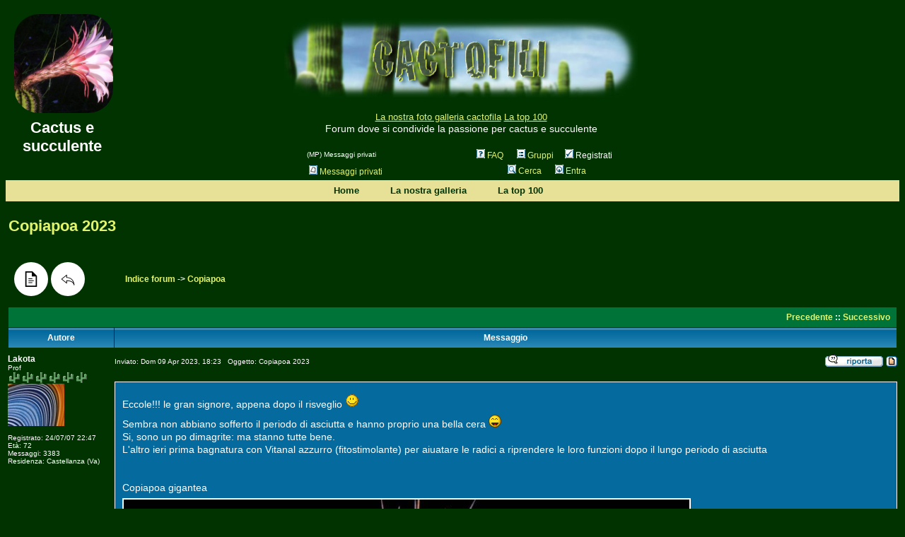

--- FILE ---
content_type: text/html; charset=UTF-8
request_url: https://forum.cactofili.org/viewtopic.php?p=506277&sid=5e2bd135502aa690ba14abf11cc911c9
body_size: 15631
content:
<!DOCTYPE HTML PUBLIC "-//W3C//DTD HTML 4.01 Transitional//EN">
<html dir="ltr">
<head>
<meta NAME="description" CONTENT="Cactofili - Forum di cactus e succulente Forum dove si condivide la passione per cactus e succulente">
<meta NAME="keywords" CONTENT="Cactofili - Forum di cactus e succulente, Forum dove si condivide la passione per cactus e succulente, Forum cactus, Cactus, Succulente, Piante grasse, Semina, Ariocarpus, Copiapoa, Ferocactus, ">
<meta name="robots" content="INDEX, FOLLOW">
<meta name="revisit-after" content="2 days">
<link type="text/css" rel="shortcut icon" href="/ico.jpg" >
<meta http-equiv="Content-Type" content="text/html; charset=utf-8">
<meta http-equiv="Content-Style-Type" content="text/css">
<link type="text/css" rel="stylesheet" href="css/jquery-ui-1.8.14.custom.css" >
<link type="text/css" rel="stylesheet" href="css/forum.css" >
<meta name="viewport" content="width=device-width, initial-scale=1">


<link rel="top" href="./index.php?sid=2402210d955540135bc9b552f0446eae" title="Indice forum" />
<link rel="search" href="./search.php?sid=2402210d955540135bc9b552f0446eae" title="Cerca" />
<link rel="help" href="./faq.php?sid=2402210d955540135bc9b552f0446eae" title="FAQ" />
<link rel="author" href="./memberlist.php?sid=2402210d955540135bc9b552f0446eae" title="Lista utenti" />
<link rel="prev" href="viewtopic.php?t=49844&amp;view=previous&amp;sid=2402210d955540135bc9b552f0446eae" title="Precedente" />
<link rel="next" href="viewtopic.php?t=49844&amp;view=next&amp;sid=2402210d955540135bc9b552f0446eae" title="Successivo" />
<link rel="up" href="viewforum.php?f=10&amp;sid=2402210d955540135bc9b552f0446eae" title="Copiapoa" />
<link rel="chapter forum" href="viewforum.php?f=41&amp;sid=2402210d955540135bc9b552f0446eae" title="Presentazioni" />
<link rel="chapter forum" href="viewforum.php?f=27&amp;sid=2402210d955540135bc9b552f0446eae" title="Istruzioni per l'uso del forum" />
<link rel="chapter forum" href="viewforum.php?f=69&amp;sid=2402210d955540135bc9b552f0446eae" title="Annunci importanti" />
<link rel="chapter forum" href="viewforum.php?f=1&amp;sid=2402210d955540135bc9b552f0446eae" title="Identificazioni" />
<link rel="chapter forum" href="viewforum.php?f=2&amp;sid=2402210d955540135bc9b552f0446eae" title="Coltivazione" />
<link rel="chapter forum" href="viewforum.php?f=3&amp;sid=2402210d955540135bc9b552f0446eae" title="Semi e Semine" />
<link rel="chapter forum" href="viewforum.php?f=4&amp;sid=2402210d955540135bc9b552f0446eae" title="Parassiti e Malattie" />
<link rel="chapter forum" href="viewforum.php?f=6&amp;sid=2402210d955540135bc9b552f0446eae" title="Cactus Café" />
<link rel="chapter forum" href="viewforum.php?f=34&amp;sid=2402210d955540135bc9b552f0446eae" title="Scuola" />
<link rel="chapter forum" href="viewforum.php?f=66&amp;sid=2402210d955540135bc9b552f0446eae" title="Info regionali" />
<link rel="chapter forum" href="viewforum.php?f=68&amp;sid=2402210d955540135bc9b552f0446eae" title="Eventi ed incontri succulenti" />
<link rel="chapter forum" href="viewforum.php?f=71&amp;sid=2402210d955540135bc9b552f0446eae" title="Galleria" />
<link rel="chapter forum" href="viewforum.php?f=72&amp;sid=2402210d955540135bc9b552f0446eae" title="Video Café" />
<link rel="chapter forum" href="viewforum.php?f=9&amp;sid=2402210d955540135bc9b552f0446eae" title="Fiori" />
<link rel="chapter forum" href="viewforum.php?f=7&amp;sid=2402210d955540135bc9b552f0446eae" title="Mr spina & miss succulenta" />
<link rel="chapter forum" href="viewforum.php?f=67&amp;sid=2402210d955540135bc9b552f0446eae" title="Viaggi succulenti" />
<link rel="chapter forum" href="viewforum.php?f=16&amp;sid=2402210d955540135bc9b552f0446eae" title="Scatti" />
<link rel="chapter forum" href="viewforum.php?f=20&amp;sid=2402210d955540135bc9b552f0446eae" title="Angolo nuovi acquisti" />
<link rel="chapter forum" href="viewforum.php?f=40&amp;sid=2402210d955540135bc9b552f0446eae" title="Ariocarpus" />
<link rel="chapter forum" href="viewforum.php?f=13&amp;sid=2402210d955540135bc9b552f0446eae" title="Astrophytum" />
<link rel="chapter forum" href="viewforum.php?f=10&amp;sid=2402210d955540135bc9b552f0446eae" title="Copiapoa" />
<link rel="chapter forum" href="viewforum.php?f=74&amp;sid=2402210d955540135bc9b552f0446eae" title="Coryphantha" />
<link rel="chapter forum" href="viewforum.php?f=61&amp;sid=2402210d955540135bc9b552f0446eae" title="Echinocactus" />
<link rel="chapter forum" href="viewforum.php?f=12&amp;sid=2402210d955540135bc9b552f0446eae" title="Echinocereus" />
<link rel="chapter forum" href="viewforum.php?f=24&amp;sid=2402210d955540135bc9b552f0446eae" title="Ferocactus" />
<link rel="chapter forum" href="viewforum.php?f=15&amp;sid=2402210d955540135bc9b552f0446eae" title="Gymnocalycium" />
<link rel="chapter forum" href="viewforum.php?f=19&amp;sid=2402210d955540135bc9b552f0446eae" title="Lophophora" />
<link rel="chapter forum" href="viewforum.php?f=11&amp;sid=2402210d955540135bc9b552f0446eae" title="Mammillaria" />
<link rel="chapter forum" href="viewforum.php?f=39&amp;sid=2402210d955540135bc9b552f0446eae" title="Subf. Opuntioideae: Opuntia e generi affini" />
<link rel="chapter forum" href="viewforum.php?f=23&amp;sid=2402210d955540135bc9b552f0446eae" title="Rebutia e Sulcorebutia" />
<link rel="chapter forum" href="viewforum.php?f=22&amp;sid=2402210d955540135bc9b552f0446eae" title="Thelocactus" />
<link rel="chapter forum" href="viewforum.php?f=25&amp;sid=2402210d955540135bc9b552f0446eae" title="Turbinicarpus" />
<link rel="chapter forum" href="viewforum.php?f=33&amp;sid=2402210d955540135bc9b552f0446eae" title="Colonnari" />
<link rel="chapter forum" href="viewforum.php?f=64&amp;sid=2402210d955540135bc9b552f0446eae" title="Altre cactacee" />
<link rel="chapter forum" href="viewforum.php?f=73&amp;sid=2402210d955540135bc9b552f0446eae" title="Le schede di Maurillio" />
<link rel="chapter forum" href="viewforum.php?f=38&amp;sid=2402210d955540135bc9b552f0446eae" title="Agavaceae" />
<link rel="chapter forum" href="viewforum.php?f=35&amp;sid=2402210d955540135bc9b552f0446eae" title="Aloaceae" />
<link rel="chapter forum" href="viewforum.php?f=60&amp;sid=2402210d955540135bc9b552f0446eae" title="Asclepiadaceae" />
<link rel="chapter forum" href="viewforum.php?f=36&amp;sid=2402210d955540135bc9b552f0446eae" title="Crassulaceae" />
<link rel="chapter forum" href="viewforum.php?f=14&amp;sid=2402210d955540135bc9b552f0446eae" title="Euphorbiaceae" />
<link rel="chapter forum" href="viewforum.php?f=37&amp;sid=2402210d955540135bc9b552f0446eae" title="Mesembryanthemaceae (Aizoaceae)" />
<link rel="chapter forum" href="viewforum.php?f=31&amp;sid=2402210d955540135bc9b552f0446eae" title="Caudiciformi" />
<link rel="chapter forum" href="viewforum.php?f=62&amp;sid=2402210d955540135bc9b552f0446eae" title="Altre" />
<link rel="chapter forum" href="viewforum.php?f=70&amp;sid=2402210d955540135bc9b552f0446eae" title="Auguri" />
<link rel="chapter forum" href="viewforum.php?f=17&amp;sid=2402210d955540135bc9b552f0446eae" title="Non solo cactus" />
<link rel="chapter forum" href="viewforum.php?f=21&amp;sid=2402210d955540135bc9b552f0446eae" title="OT" />


<title>Cactofili - Forum di cactus e succulente :: Leggi argomento - Copiapoa 2023</title>
<!-- link rel="stylesheet" href="/subSilver.css" type="text/css" -->
<style type="text/css">

<!--
.cmd, .cmd-small{width:48px;height:48px;border-radius:50%;background-color:white;border:0;cursor:pointer;-webkit-transition-duration:0.2s;transition-duration:0.2s}
.cmd-small{width:24px;height:24px;padding:4px}
.cmd:hover,.cmd-small:hover{background-color:#E6E197}

.small {display: none !important}
.btright{float:right;width:10px;position:relative;right:10px}
.cmenu {background-color:#E6E197;margin-right:40px;text-align:center;display: inline}
.postmobile {display: none}
.attach {border-color:white;background-color:white;border: 2px solid white;}
.descrforum {float:left;display:inline-block;max-width:87%;margin-bottom: 12px}
.imgforum {float:left;margin-right:2%;display:inline-block;max-width:10%}
@media only screen and (max-width: 800px) {
	#viewforum td:nth-child(5), #viewforum th:nth-child(4) {display: none}
	#viewforum td:nth-child(3), #viewforum th:nth-child(2) {display: none}
	#viewforums td:nth-child(3), #viewforums th:nth-child(2) {display: none}
	#viewforums td:nth-child(4), #viewforums th:nth-child(3) {display: none}
	#searchtopic td:nth-child(5), #searchtopic th:nth-child(5) {display: none}
	#searchtopic td:nth-child(6), #searchtopic th:nth-child(6) {display: none}

	.latest{padding:2px}

	table {max-width:100% !important}
	.postbody img[src$=".jpg"] {width:100%;max-width:100% !important;height:auto;}

	#img-logo {display: none;}
	.postbody{font-size: 16px !important;line-height: 18px !important}
	.postmobile {display: block}
	.postdesktop {display: none}
	.autore{display:none}
	img {max-width: 100% !important;height: auto !important}
	.col-rx{display: none}
	.descrforum {display:inline-block;width:85% !important;max-height:52px;overflow:hidden}
	.imgforum {width:8% !important}
	.postbar1{width:auto !important}
}

@media only screen and (max-width: 480px) {
	#viewforum td:nth-child(4), #viewforum th:nth-child(3), #spandata, #pagenum, #timezone, #jumpbox, #rinvaso, .nosmall {display: none;}
	#viewforum td:nth-child(5), #viewforum th:nth-child(4) {display: none;}
	#viewforum td:nth-child(3), #viewforum th:nth-child(2) {display: none;}
	#searchtopic td:nth-child(4), #searchtopic th:nth-child(4) {display: none;}
	#searchtopic td:nth-child(2), #searchtopic th:nth-child(2) {display: none;}
	.small{display: block}
	table {max-width:100% !important;}
	.postmobile img {display: none}
	.postbar1{width:auto !important}
	.descrforum{max-width:78% !important;line-height:18px !important;}
	.imgforum{max-width:20% !important;}
	.forumlink{line-height:18px !important;}
	.postbody img[src$=".jpg"] {width:100%;max-width:100% !important;height:auto;margin-left: 0}
	.postbody{font-size: 26px !important;line-height: 28px !important;padding-right: 16px !important;}
	.postbody span {padding: 10px;}
	img {max-width: 100% !important;height: auto !important}
	body{margin:0}
	td {padding: 0;}
        .btright{right:24px}
}
/* General page style. The scroll bar colours only visible in IE5.5+ */
body {background-color: #003300}

/* General font families for common tags */
font,th,td,p { font-family: Verdana, Arial, Helvetica, sans-serif }
a:link,a:active,a:visited { color : #E3F56B; }
a:hover { text-decoration: underline; color : #E6E197; }
hr { height: 0px; border: solid #003300 0px; border-top-width: 1px;}

/* This is the border line & background colour round the entire page */
.bodyline { background-color: #003300; }

/* This is the outline round the main forum tables */
.forumline { background-color: #003300; border: 2px #003300 solid}
.topline{padding-top:24px}

/* Main table cell colours and backgrounds */
td.row1	{ background-color: #003300;padding:8px 0}
td.row2	{ background-color: #003300}
td.row3	{ background-color: #003300}

/*
  This is for the table cell above the Topics, Post & Last posts on the index.php page
  By default this is the fading out gradiated silver background.
  However, you could replace this with a bitmap specific for each forum
*/

table.scheda{border:1px solid silver}
td.scheda,td.schedal {
		background-color: #E9F1FE;
		font-family:Verdana;
		font-size:9.0pt;
		color:black;
		border-right:solid gray 1px;
		border-top:solid silver 1px;
}

td.scheda {text-align:center}

td.rowpic {background-color:#007339}

/* Header cells - the blue and silver gradient backgrounds */
th{
	color: #FFF; font-size: 12px; font-weight : bold;
	background-color: #E3F56B; height: 25px;
	background-image: url(templates/subSilver/images/cellpic3.gif);
}

img.miniw{float:right}

td.cat,td.catHead,td.catSides,td.catLeft,td.catRight,td.catBottom {
			background-color:#007339;
			border: #003300;
			border-style:solid;
			height: 28px;
}

/*
  Setting additional nice inner borders for the main table cells.
  The names indicate which sides the border will be on.
  Don't worry if you don't understand this, just ignore it :-)
*/
td.cat,td.catHead,td.catBottom {
	height: 29px;
	border-width: 0;
}
th.thHead,th.thSides,th.thTop,th.thLeft,th.thRight,th.thBottom,th.thCornerL,th.thCornerR {
	font-weight: bold; border: #003300; border-style: solid; height: 28px;
}
td.row3Right,td.spaceRow {
	background-color: #003300; border: #003300; border-style: solid;
}

th.thHead,td.catHead { font-size: 14px; border-width: 1px 1px 0px 1px; }
th.thSides,td.catSides,td.spaceRow	 { border-width: 0px 1px 0px 1px; }
th.thRight,td.catRight,td.row3Right	 { border-width: 0px 1px 0px 0px; }
th.thLeft,td.catLeft	  { border-width: 0px 0px 0px 1px; }
th.thBottom,td.catBottom  { border-width: 0px 1px 1px 1px; }
th.thTop	 { border-width: 1px 0px 0px 0px; }
th.thCornerL { border-width: 1px 0px 0px 1px; }
th.thCornerR { border-width: 1px 1px 0px 0px; }

/* The largest text used in the index page title and toptic title etc. */
.maintitle	{
	font-weight: bold; font-size: 22px; font-family: "Trebuchet MS",Verdana, Arial, Helvetica, sans-serif;
	text-decoration: none; line-height : 120%; color : #FFF;
}

/* General text */
.gen { font-size : 14px; }
.genmed { font-size : 12px; }
.gensmall { font-size : 10px; }
.gen,.genmed,.gensmall { color : #FFF; }
a.gen,a.genmed,a.gensmall { color: #E3F56B; text-decoration: none; }
a.gen:hover,a.genmed:hover,a.gensmall:hover	{ color: #E6E197; text-decoration: underline; }

/* The register, login, search etc links at the top of the page */
.mainmenu		{ font-size : 12px; color : #FFF }
a.mainmenu		{ text-decoration: none; color : #E3F56B;  }
a.mainmenu:hover{ text-decoration: underline; color : #E6E197; }

/* Forum category titles */
.cattitle		{ font-weight: bold; font-size: 14px ; letter-spacing: 1px; color : #E6E197;}
a.cattitle		{ text-decoration: none; color : #E6E197; }
a.cattitle:hover{ text-decoration: underline; }

/* Forum title: Text and link to the forums used in: index.php */
.forumlink	{ font-weight: bold; font-size: 14px; color : #E3F56B; }
a.forumlink 	{ text-decoration: none; color : #E3F56B; }
a.forumlink:hover{ text-decoration: underline; color : #E6E197; }

/* Used for the navigation text, (Page 1,2,3 etc) and the navigation bar when in a forum */
.nav		{ font-weight: bold; font-size: 12px; color : #FFF;}
a.nav		{ text-decoration: none; color : #E3F56B; }
a.nav:hover	{ text-decoration: underline; }

/* titles for the topics: could specify viewed link colour too */
.topictitle,h1,h2	{ font-weight: bold; font-size: 12px; color : #FFF; }
a.topictitle:link   { text-decoration: none; color : #E3F56B; }
a.topictitle:visited { text-decoration: none; color : #E6E197; }
a.topictitle:hover	{ text-decoration: underline; color : #E6E197; }

/* Name of poster in viewmsg.php and viewtopic.php and other places */
.name	{ font-size : 12px; color : #FFF;}

/* Location, number of posts, post date etc */
.postdetails		{ font-size : 10px; color : #FFF; }

/* The content of the posts (body of text) */
p.postbody {
 margin:0px 0px 0px 0px;
 border: solid white 1px;
 font-size : 14px;
 line-height: 18px;
 color:fff;
 background-color:#056B9E;
 padding:10px 10px 10px 10px;
 width=100%;}

.postsignature { font-size : 14px; line-height: 18px; color:fff; }
a.postlink:link	{ text-decoration: none; color : #E3F56B }
a.postlink:visited { text-decoration: none; color : #E6E197; }
a.postlink:hover { text-decoration: underline; color : #E6E197}

/* Quote & Code blocks */
.code {
	font-family: Courier, 'Courier New', sans-serif; font-size: 12px; color: #003300;
	background-color: #FFF; border: #003300; border-style: solid;
	border-left-width: 1px; border-top-width: 1px; border-right-width: 1px; border-bottom-width: 1px;
}

.quote {
	font-family: Verdana, Arial, Helvetica, sans-serif; font-size: 12px; color: #003300; line-height: 125%;
	background-color: #FFF; border: #003300; border-style: solid;
	border-left-width: 1px; border-top-width: 1px; border-right-width: 1px; border-bottom-width: 1px;
}

/* Copyright and bottom info */
.copyright		{ font-size: 10px; font-family: Verdana, Arial, Helvetica, sans-serif; color: #FFF; letter-spacing: -1px;}
a.copyright		{ color: #FFF; text-decoration: none;}
a.copyright:hover { color: #FFF; text-decoration: underline;}

/* Form elements */
input,textarea, select {
	color : #FFF;
	font: normal 12px Verdana, Arial, Helvetica, sans-serif;
	border-color : #FFF;
}

/* The text input fields background colour */
input.post, textarea.post, select {
	background-color : #003300;
	padding:6px 0
}

input { text-indent : 2px; }

/* The buttons used for bbCode styling in message post */
input.button {
	background-color : #003300;
	color : #FFF;
	font-size: 12px; font-family: Verdana, Arial, Helvetica, sans-serif;
}

/* The main submit button option */
input.mainoption {
	background-color : #003300;
	font-weight : bold;
	font-size : medium;
	cursor:pointer;
	border-radius:4px;
	padding:4px;
	min-width:120px;
	margin:12px
}

/* None-bold submit button */
input.liteoption {
	background-color : #003300;
	font-weight : normal;
	padding:6px 0
}

/* This is the line in the posting page which shows the rollover
  help line. This is actually a text box, but if set to be the same
  colour as the background no one will know ;)
*/
.helpline { background-color: #003300; border-style: none; }

/* Import the fancy styles for IE only (NS4.x doesn't use the @import function) */
@import url("/formIE.css");

.ui-menu-item{background-color :green}
.ui-menu-item a{color:white}
.ui-widget-content{border:0;background:url('')}

-->
</style>
<!-- Start add - Birthday MOD -->

<!-- End add - Birthday MOD -->

<script>
  (function(i,s,o,g,r,a,m){i['GoogleAnalyticsObject']=r;i[r]=i[r]||function(){
  (i[r].q=i[r].q||[]).push(arguments)},i[r].l=1*new Date();a=s.createElement(o),
  m=s.getElementsByTagName(o)[0];a.async=1;a.src=g;m.parentNode.insertBefore(a,m)
  })(window,document,'script','//www.google-analytics.com/analytics.js','ga');

  ga('create', 'UA-58533354-1', 'auto');
  ga('send', 'pageview');

</script>

<script src="js/jquery-1.5.1.min.js"></script>
<script src="js/jquery-ui-1.8.14.custom.min.js"></script>
<script src="/js/jquery.cycle.lite.min.js"></script>
<script>
    $(function(){
        $('#foto-cycle').cycle({speed: 3000});
    });
</script>
<script type="text/javascript" src="js/cactofili.js"></script>
<style>
    #foto-cycle img{border-radius:25%;opacity:0.8;width:140px;display:none}
</style>
</head>

<body bgcolor="#003300" text="#FFF" link="#E3F56B" vlink="#E6E197" background="">

<a name="top" style="float:right"></a>

<table width="100%" cellspacing="0" cellpadding="0" border="0" align="center">
	<tr>
		<td class="bodyline">
		<table width="100%" cellspacing="0" cellpadding="0" border="0" id="table-top">
			<tr>
				<td id="img-logo" valign="top" rowspan="2">
					<a href="index.php?sid=2402210d955540135bc9b552f0446eae">
					<div id="foto-cycle" style="margin:12px">
							<img src="https://www.cactofili.org/images/ex/5159_ex_300x300.jpg" alt="Fiore di Trichocereus di Antonietta" title="Foto di Antonietta" />
							<img src="https://www.cactofili.org/images/ex/13408_ex_300x300.jpg" alt="Lithops in fiore di Tonino" title="Foto di Tonino" />
							<img src="https://www.cactofili.org/images/ex/66748_ex_300x300.jpg" alt="Foto di Luca" title="Foto di Luca" />
							<img src="https://www.cactofili.org/images/ex/5211_ex_300x300.jpg" alt="Foto di Lakota"  title="Foto di Lakota" />
							<img src="https://www.cactofili.org/images/ex/11296_ex_300x300.jpg" alt="Foto di Atlasn"  title="Foto di Atlasn" />
							<img src="https://www.cactofili.org/images/ex/7089_ex_300x300.jpg" alt="Fiore di Copiapoa pseudocoquimbana in habitat di Cactus"  title="Foto di Cactus" />
					</div>
					</a>
					<br style="clear:both" />
					<div align="center" style="position:absolute;margin-top:130px;width:160px"><span class="maintitle">Cactus e succulente</span><br /></div>
				</td>
				<td align="center" valign="top" width="100%" rowspan="2">
					<a href="https://www.cactofili.org"><img id="logo" src="https://www.cactofili.org/logo.jpg" alt="cactofili logo" style="width:500px;margin:18px 0" /><br><font face="arial" size="2">La nostra foto galleria cactofila</font></a> <a href="https://www.cactofili.org/top.php"><font face="arial" size="2">La top 100</font></a>
				<!--Start Code Here-->
<!--End Code Here--><br><span class="gen">Forum dove si condivide la passione per cactus e succulente</span><br><br>
				<table cellspacing="0" cellpadding="2" border="0" id="mainmenu">
					<tr>
						<td>
						<span class="gensmall">(MP) Messaggi privati</span>
						<td align="center" valign="top" nowrap="nowrap"><span class="mainmenu nosmall">&nbsp;<a href="faq.php?sid=2402210d955540135bc9b552f0446eae" class="mainmenu"><img src="templates/subSilver/images/icon_mini_faq.gif" width="12" height="13" border="0" alt="FAQ" hspace="3" />FAQ</a></span>&nbsp; &nbsp;
<a href="groupcp.php?sid=2402210d955540135bc9b552f0446eae" class="mainmenu nosmall"><img src="templates/subSilver/images/icon_mini_groups.gif" width="12" height="13" border="0" alt="Gruppi" hspace="3" />Gruppi</a>
&nbsp;

						<!--&nbsp;<a href="profile.php?mode=register&amp;sid=2402210d955540135bc9b552f0446eae" class="mainmenu"><img src="img/log.gif" width="12" height="13" border="0" alt="Registrati" hspace="3" />Registrati</a>&nbsp;-->
						&nbsp;<div onclick="window.location ='profile.php?mode=register&amp;sid=2402210d955540135bc9b552f0446eae&amp;c=2';" class="mainmenu" style="cursor:pointer;display:inline;" ><img src="img/log.gif" alt="Registrati" /> Registrati</div>&nbsp;

						</td>
					</tr>
					<tr>
					<td width=230><p><a href="privmsg.php?folder=inbox&amp;sid=2402210d955540135bc9b552f0446eae" class="mainmenu"><img src="templates/subSilver/images/icon_mini_message.gif" width="12" height="13" border="0" alt="Messaggi privati" hspace="3" />Messaggi privati</a></p></td>
						<td height="25" align="center" valign="top" nowrap="nowrap">
						<span class="mainmenu nosmal">&nbsp; &nbsp;<a href="search.php?sid=2402210d955540135bc9b552f0446eae" class="mainmenu"><img src="templates/subSilver/images/icon_mini_search.gif" width="12" height="13" border="0" alt="Cerca" hspace="3" />Cerca</a></span>
						&nbsp; &nbsp;<a href="login.php?sid=2402210d955540135bc9b552f0446eae" class="mainmenu"><img src="templates/subSilver/images/icon_mini_login.gif" width="12" height="13" border="0" alt="Entra" hspace="3" />Entra</a>&nbsp;</td>
					</tr>

				</table></td>
				<td valign=top class="col-rx">

	         </td>
			</tr>
			<tr>
				<td valign=bottom class="col-rx">

        		</td>

		</table>


<table border="0" width="100%" cellspacing="0" cellpadding="0" style="height:30px">
      <tr>
        <td bgcolor="#E6E197" align="center">
		<div class="cmenu">
			<a style="text-decoration: none" href="/">
				<font face="Arial" size="2" color="#003300">
					<b>Home</b>
				</font>
			</a>
		</div>
		<div class="cmenu">
			<a style="text-decoration: none" href="https://www.cactofili.org">
				<font face="Arial" size="2" color="#003300">
					<b>La nostra galleria</b>
				</font>
			</a>
		</div>
		<div class="cmenu nosmall">
			<a style="text-decoration: none" href="https://www.cactofili.org/top.php">
				<font face="Arial" size="2" color="#003300">
					<b>La top 100</b>
				</font>
			</a>
		</div>
	</td>
      </tr>
    </table>

		<br />


<table width="100%" cellspacing="2" cellpadding="2" border="0">
  <tr>
	<td align="left" valign="bottom" colspan="2"><a class="maintitle" href="viewtopic.php?t=49844&amp;start=0&amp;postdays=0&amp;postorder=asc&amp;highlight=&amp;sid=2402210d955540135bc9b552f0446eae">Copiapoa 2023</a><br />
	  <span class="gensmall"><b></b><br />
	  &nbsp; </span></td>
  </tr>
</table>


<table width="100%" cellspacing="2" cellpadding="2" border="0">
  <tr>
	<!--<td align="left" valign="bottom" nowrap="nowrap" style="min-width:196px"><span class="nav"><a href="posting.php?mode=newtopic&amp;f=10&amp;sid=2402210d955540135bc9b552f0446eae"><img src="templates/subSilver/images/lang_italian/post.gif" border="0" alt="Nuovo argomento" align="middle" /></a></span></td>-->
        <td align="left" valign="bottom" nowrap="nowrap" style="min-width:150px"><div style="margin:8px">
    <a href="posting.php?mode=newtopic&amp;f=10&amp;sid=2402210d955540135bc9b552f0446eae"><button class="cmd" title="Nuovo argomento"><img src="/img/new-topic.svg" border="0" align="middle" width="22" /></button></a>
    <a href="posting.php?mode=reply&amp;t=49844&amp;sid=2402210d955540135bc9b552f0446eae"><button class="cmd" title="Rispondi"><img src="/img/reply-arrow.svg" border="0" align="middle" width="22" /></button></a>
</div>
        </td>
	<td align="left" valign="middle" width="100%"><span class="nav">&nbsp;&nbsp;&nbsp;<a href="index.php?sid=2402210d955540135bc9b552f0446eae" class="nav">Indice forum</a>
	  -> <a href="viewforum.php?f=10&amp;sid=2402210d955540135bc9b552f0446eae" class="nav">Copiapoa</a></span></td>
  </tr>
</table>

<table class="forumline" width="100%" cellspacing="1" cellpadding="3" border="0">
	<tr align="right">
		<td class="catHead" colspan="2" height="28"><span class="nav"><a href="viewtopic.php?t=49844&amp;view=previous&amp;sid=2402210d955540135bc9b552f0446eae" class="nav">Precedente</a> :: <a href="viewtopic.php?t=49844&amp;view=next&amp;sid=2402210d955540135bc9b552f0446eae" class="nav">Successivo</a> &nbsp;</span></td>
	</tr>
	
	<tr>
		<th class="thLeft autore" width="150" height="26" nowrap="nowrap">Autore</th>
		<th class="thRight" nowrap="nowrap">Messaggio</th>
	</tr>
	<tr>
		<td width="150" align="left" valign="top" class="row1 autore topline"><span class="name"><b>Lakota</b></span><br /><span class="postdetails">Prof<br /><img src="images/lev/gradi6.gif" alt="Prof" title="Prof" border="0" /><br /><img src="images/avatars/1591075833568ff7375f5b9.jpg" alt="" border="0" /><br /><br />Registrato: 24/07/07 22:47<br />Età: 72<br />Messaggi: 3383<br />Residenza: Castellanza (Va)</span><br /></td>
		<td class="row1 topline" width="100%" height="28" valign="top"><table width="100%" border="0" cellspacing="0" cellpadding="0"><a name="505804"></a>
			<tr>
				<td width="100%"class="postbar1">
				  <div class="postdesktop">
				  	<!--<a href="viewtopic.php?p=505804&amp;sid=2402210d955540135bc9b552f0446eae#505804"><img src="templates/subSilver/images/icon_minipost.gif" width="12" height="9" alt="Messaggio" title="Messaggio" border="0" /></a>-->
				  	<span class="postdetails">Inviato: Dom 09 Apr 2023, 18:23&nbsp; &nbsp;Oggetto: Copiapoa 2023</span>
				  </div>
				  <div class="postmobile">
				  	<span class="name"><b>Lakota</b> Dom 09 Apr 2023, 18:23</span>
				  </div>
				</td>
				<td valign="top" nowrap="nowrap"><a href="posting.php?mode=quote&amp;p=505804&amp;sid=2402210d955540135bc9b552f0446eae"><img src="templates/subSilver/images/lang_italian/icon_quote.gif" alt="Rispondi citando" title="Rispondi citando" border="0" /></a>   <a href="viewtopic.php?mode=unread&amp;p=505804&amp;sid=2402210d955540135bc9b552f0446eae"><img src="templates/subSilver/images/icon_keep_unread.gif" title = "Segna come già letto" border="0" /></a> </td>
			</tr>
			<tr>
				<td colspan="2"><hr /></td>
			</tr>
			<tr>
				<td colspan="2"><p class="postbody">Eccole!!! le gran signore, appena dopo il risveglio <img src="images/smiles/smile.gif" alt="Sorriso" border="0" />
<br />
Sembra non abbiano sofferto il periodo di asciutta e hanno proprio una bella cera  <img src="images/smiles/happy.gif" alt="Very Happy" border="0" />
<br />
Si, sono un po dimagrite: ma stanno tutte bene.
<br />
L'altro ieri prima bagnatura con Vitanal azzurro (fitostimolante) per aiuatare le radici a riprendere le loro funzioni dopo il lungo periodo di asciutta
<style type="text/css">
<!--
td.attachrow		{ font: normal 11px Verdana, Arial, Helvetica, sans-serif; color : #FFF; border-color : #FFF; }
td.attachheader     { font: normal 11px Verdana, Arial, Helvetica, sans-serif; color : #FFF; border-color : #FFF; background-color: #003300; }
table.attachtable	{ font: normal 10px Verdana, Arial, Helvetica, sans-serif; color : #FFF; border-color : #FFF;	border-collapse : collapse; }
.rotate{font-size:20px;font-weight;bold;border:1px solid white;background-color:silver;margin-top:4px;cursor:pointer}
-->
</style>

	<br /><br />

		<span class="postbody" style="display:block;">&nbsp</span>
		<span class="postbody" style="display:block;">
		Copiapoa gigantea   <br />
		</span>
		<img class="attach" src="https://www.cactofili.org/images/plants/001copiapoa_cinerea_ssp_gigantea_chrord60xC0ord0x3Fms2023_fileminimizer_174.jpg" alt="Copiapoa gigantea " />
		
		<span class="postbody" style="display:block;">&nbsp</span>
		<span class="postbody" style="display:block;">
		Copiapoa haseltoniana   <br />
		</span>
		<img class="attach" src="https://www.cactofili.org/images/plants/002copiapoa_haseltoniana_chrord60xC0ord0x3Fms2023_fileminimizer_571.jpg" alt="Copiapoa haseltoniana " />
		
		<span class="postbody" style="display:block;">&nbsp</span>
		<span class="postbody" style="display:block;">
		Copiapoa cinerea ssp. haseltoniana f. tenebrosa   <br />
		</span>
		<img class="attach" src="https://www.cactofili.org/images/plants/003copiapoa_haseltoniana_f_tenebbrosachrord60xC0ord0x3Fms2023_fileminimizer_678.jpg" alt="Copiapoa cinerea ssp. haseltoniana f. tenebrosa " />
		
		<span class="postbody" style="display:block;">&nbsp</span>
		<span class="postbody" style="display:block;">
		Copiapoa cinerea   <br /> 1000 n. Cerro perales Taltal Atacama Cile  <br /> Seminata nel 1997<br />
		</span>
		<img class="attach" src="https://www.cactofili.org/images/plants/004copiapoa_cinerea_1000m_cerro_perales_taltal_atacama_cile_chrord60xC0ord0x3Fms2023_fileminimizer_318.jpg" alt="Copiapoa cinerea " />
		
		<span class="postbody" style="display:block;">&nbsp</span>
		<span class="postbody" style="display:block;">
		Copiapoa cinerea   <br /> 700m Cerro Perales Taltal Atacama Cile <br />
		</span>
		<img class="attach" src="https://www.cactofili.org/images/plants/005copiapoa_cinerea_700m_cerro_perales_taltal_atacama_cile_chrord60xC0ord0x3Fms2023_fileminimizer_180.jpg" alt="Copiapoa cinerea " />
		
		<span class="postbody" style="display:block;">&nbsp</span>
		<span class="postbody" style="display:block;">
		Copiapoa cinerea   <br /> base Cerro Perales Taltal Atacama Cile <br />
		</span>
		<img class="attach" src="https://www.cactofili.org/images/plants/006copiapoa_cinerea_base_cerro_perales_taltal_atacama_cile_chrord60xC0ord0x3Fms2023_fileminimizer_210.jpg" alt="Copiapoa cinerea " />
		
		<span class="postbody" style="display:block;">&nbsp</span>
		<span class="postbody" style="display:block;">
		Copiapoa cinerea   <br /> Taltal, Atacama, Cile <br />
		</span>
		<img class="attach" src="https://www.cactofili.org/images/plants/007copiapoa_cinerea_taltal_atacama_cile_chrord60xC0ord0x3Fms2023_jpg_fileminimizer_169.jpg" alt="Copiapoa cinerea " />
		
</p><span style="font-name:Arial;color:#E5E6E6;font-size:12;"><br />_________________<br />Marco <img src="images/smiles/devil.gif" alt="Twisted Evil" border="0" />
<br />
Non acquistiamo piante prelevate in natura</span><span class="gensmall"></span></td>
			</tr>
		</table></td>
	</tr>
	<tr>
		<td class="row1 autore" width="150" align="left" valign="middle"><span class="nav"><a href="#top" class="nav">Top</a></span></td>
		<td class="row1" width="100%" height="28" valign="bottom" nowrap="nowrap"><table cellspacing="0" cellpadding="0" border="0" height="18" width="18">
			<tr>
				<td valign="middle" nowrap="nowrap"><a href="profile.php?mode=viewprofile&amp;u=327&amp;sid=2402210d955540135bc9b552f0446eae"><img src="templates/subSilver/images/lang_italian/icon_profile.gif" alt="Profilo" title="Profilo" border="0" /></a> <a href="privmsg.php?mode=post&amp;u=327&amp;sid=2402210d955540135bc9b552f0446eae"><img src="templates/subSilver/images/lang_italian/icon_pm.gif" alt="Invia messaggio privato" title="Invia messaggio privato" border="0" /></a> <a href="mailto:marco.sisti@inwind.it"><img src="templates/subSilver/images/lang_italian/icon_email.gif" alt="Invia e-mail" title="Invia e-mail" border="0" /></a>    
				
				</td>
			</tr>
		</table></td>
	</tr>
	<tr>
		<td class="spaceRow" colspan="2" height="1"><img src="templates/subSilver/images/spacer.gif" alt="" width="1" height="1" /></td>
	</tr>
	<tr>
		<td width="150" align="left" valign="top" class="row2 autore topline"><span class="name"><b>will.bul</b></span><br /><span class="postdetails"><br /><br /><br />Registrato: 28/08/21 23:34<br />Età: 45<br />Messaggi: 23<br />Residenza: Bassa Comasca</span><br /></td>
		<td class="row2 topline" width="100%" height="28" valign="top"><table width="100%" border="0" cellspacing="0" cellpadding="0"><a name="505815"></a>
			<tr>
				<td width="100%"class="postbar1">
				  <div class="postdesktop">
				  	<!--<a href="viewtopic.php?p=505815&amp;sid=2402210d955540135bc9b552f0446eae#505815"><img src="templates/subSilver/images/icon_minipost.gif" width="12" height="9" alt="Messaggio" title="Messaggio" border="0" /></a>-->
				  	<span class="postdetails">Inviato: Mar 11 Apr 2023, 7:16&nbsp; &nbsp;Oggetto: </span>
				  </div>
				  <div class="postmobile">
				  	<span class="name"><b>will.bul</b> Mar 11 Apr 2023, 7:16</span>
				  </div>
				</td>
				<td valign="top" nowrap="nowrap"><a href="posting.php?mode=quote&amp;p=505815&amp;sid=2402210d955540135bc9b552f0446eae"><img src="templates/subSilver/images/lang_italian/icon_quote.gif" alt="Rispondi citando" title="Rispondi citando" border="0" /></a>   <a href="viewtopic.php?mode=unread&amp;p=505815&amp;sid=2402210d955540135bc9b552f0446eae"><img src="templates/subSilver/images/icon_keep_unread.gif" title = "Segna come già letto" border="0" /></a> </td>
			</tr>
			<tr>
				<td colspan="2"><hr /></td>
			</tr>
			<tr>
				<td colspan="2"><p class="postbody">Ciao Marco, complimenti bellissime piante!
<br />
I fitostimolanti li usi solo per le Copiapoa o in generale su tutte le piante in questo periodo di ripresa?
<style type="text/css">
<!--
td.attachrow		{ font: normal 11px Verdana, Arial, Helvetica, sans-serif; color : #FFF; border-color : #FFF; }
td.attachheader     { font: normal 11px Verdana, Arial, Helvetica, sans-serif; color : #FFF; border-color : #FFF; background-color: #003300; }
table.attachtable	{ font: normal 10px Verdana, Arial, Helvetica, sans-serif; color : #FFF; border-color : #FFF;	border-collapse : collapse; }
.rotate{font-size:20px;font-weight;bold;border:1px solid white;background-color:silver;margin-top:4px;cursor:pointer}
-->
</style>

</p><span style="font-name:Arial;color:#E5E6E6;font-size:12;"></span><span class="gensmall"></span></td>
			</tr>
		</table></td>
	</tr>
	<tr>
		<td class="row2 autore" width="150" align="left" valign="middle"><span class="nav"><a href="#top" class="nav">Top</a></span></td>
		<td class="row2" width="100%" height="28" valign="bottom" nowrap="nowrap"><table cellspacing="0" cellpadding="0" border="0" height="18" width="18">
			<tr>
				<td valign="middle" nowrap="nowrap"><a href="profile.php?mode=viewprofile&amp;u=5428&amp;sid=2402210d955540135bc9b552f0446eae"><img src="templates/subSilver/images/lang_italian/icon_profile.gif" alt="Profilo" title="Profilo" border="0" /></a> <a href="privmsg.php?mode=post&amp;u=5428&amp;sid=2402210d955540135bc9b552f0446eae"><img src="templates/subSilver/images/lang_italian/icon_pm.gif" alt="Invia messaggio privato" title="Invia messaggio privato" border="0" /></a>     
				
				</td>
			</tr>
		</table></td>
	</tr>
	<tr>
		<td class="spaceRow" colspan="2" height="1"><img src="templates/subSilver/images/spacer.gif" alt="" width="1" height="1" /></td>
	</tr>
	<tr>
		<td width="150" align="left" valign="top" class="row1 autore topline"><span class="name"><b>Lakota</b></span><br /><span class="postdetails">Prof<br /><img src="images/lev/gradi6.gif" alt="Prof" title="Prof" border="0" /><br /><img src="images/avatars/1591075833568ff7375f5b9.jpg" alt="" border="0" /><br /><br />Registrato: 24/07/07 22:47<br />Età: 72<br />Messaggi: 3383<br />Residenza: Castellanza (Va)</span><br /></td>
		<td class="row1 topline" width="100%" height="28" valign="top"><table width="100%" border="0" cellspacing="0" cellpadding="0"><a name="505819"></a>
			<tr>
				<td width="100%"class="postbar1">
				  <div class="postdesktop">
				  	<!--<a href="viewtopic.php?p=505819&amp;sid=2402210d955540135bc9b552f0446eae#505819"><img src="templates/subSilver/images/icon_minipost.gif" width="12" height="9" alt="Messaggio" title="Messaggio" border="0" /></a>-->
				  	<span class="postdetails">Inviato: Mar 11 Apr 2023, 9:13&nbsp; &nbsp;Oggetto: </span>
				  </div>
				  <div class="postmobile">
				  	<span class="name"><b>Lakota</b> Mar 11 Apr 2023, 9:13</span>
				  </div>
				</td>
				<td valign="top" nowrap="nowrap"><a href="posting.php?mode=quote&amp;p=505819&amp;sid=2402210d955540135bc9b552f0446eae"><img src="templates/subSilver/images/lang_italian/icon_quote.gif" alt="Rispondi citando" title="Rispondi citando" border="0" /></a>   <a href="viewtopic.php?mode=unread&amp;p=505819&amp;sid=2402210d955540135bc9b552f0446eae"><img src="templates/subSilver/images/icon_keep_unread.gif" title = "Segna come già letto" border="0" /></a> </td>
			</tr>
			<tr>
				<td colspan="2"><hr /></td>
			</tr>
			<tr>
				<td colspan="2"><p class="postbody"></span><table width="90%" cellspacing="1" cellpadding="3" border="0" align="center"><tr> 	  <td><span class="genmed"><b>will.bul ha scritto:</b></span></td>	</tr>	<tr>	  <td class="quote">Ciao Marco, complimenti bellissime piante!
<br />
I fitostimolanti li usi solo per le Copiapoa o in generale su tutte le piante in questo periodo di ripresa?</td>	</tr></table><span class="postbody">
<br />
All'inizio della stagione uso Vitanal azzurro che è un'ottimo riparatore radicale oltre che uno stimolanta della radicazione. Lo uso su tutte le piante a Febbraio un nebulizzazione poi a fine Marzo e a Metà Aprile bagno direttamente con Vitanal. Sul forum da qualche parte, forse su Coltivazione ne parlo più dettagliatamente. Un post di qualche anno fa  <img src="images/smiles/smile.gif" alt="Sorriso" border="0" />
<br />
L'ho trovato <a href="https://forum.cactofili.org/viewtopic.php?t=41108&amp;highlight=Vitanal" target="_blank">https://forum.cactofili.org/viewtopic.php?t=41108&amp;highlight=Vitanal</a>
<style type="text/css">
<!--
td.attachrow		{ font: normal 11px Verdana, Arial, Helvetica, sans-serif; color : #FFF; border-color : #FFF; }
td.attachheader     { font: normal 11px Verdana, Arial, Helvetica, sans-serif; color : #FFF; border-color : #FFF; background-color: #003300; }
table.attachtable	{ font: normal 10px Verdana, Arial, Helvetica, sans-serif; color : #FFF; border-color : #FFF;	border-collapse : collapse; }
.rotate{font-size:20px;font-weight;bold;border:1px solid white;background-color:silver;margin-top:4px;cursor:pointer}
-->
</style>

</p><span style="font-name:Arial;color:#E5E6E6;font-size:12;"><br />_________________<br />Marco <img src="images/smiles/devil.gif" alt="Twisted Evil" border="0" />
<br />
Non acquistiamo piante prelevate in natura</span><span class="gensmall"></span></td>
			</tr>
		</table></td>
	</tr>
	<tr>
		<td class="row1 autore" width="150" align="left" valign="middle"><span class="nav"><a href="#top" class="nav">Top</a></span></td>
		<td class="row1" width="100%" height="28" valign="bottom" nowrap="nowrap"><table cellspacing="0" cellpadding="0" border="0" height="18" width="18">
			<tr>
				<td valign="middle" nowrap="nowrap"><a href="profile.php?mode=viewprofile&amp;u=327&amp;sid=2402210d955540135bc9b552f0446eae"><img src="templates/subSilver/images/lang_italian/icon_profile.gif" alt="Profilo" title="Profilo" border="0" /></a> <a href="privmsg.php?mode=post&amp;u=327&amp;sid=2402210d955540135bc9b552f0446eae"><img src="templates/subSilver/images/lang_italian/icon_pm.gif" alt="Invia messaggio privato" title="Invia messaggio privato" border="0" /></a> <a href="mailto:marco.sisti@inwind.it"><img src="templates/subSilver/images/lang_italian/icon_email.gif" alt="Invia e-mail" title="Invia e-mail" border="0" /></a>    
				
				</td>
			</tr>
		</table></td>
	</tr>
	<tr>
		<td class="spaceRow" colspan="2" height="1"><img src="templates/subSilver/images/spacer.gif" alt="" width="1" height="1" /></td>
	</tr>
	<tr>
		<td width="150" align="left" valign="top" class="row2 autore topline"><span class="name"><b>Lakota</b></span><br /><span class="postdetails">Prof<br /><img src="images/lev/gradi6.gif" alt="Prof" title="Prof" border="0" /><br /><img src="images/avatars/1591075833568ff7375f5b9.jpg" alt="" border="0" /><br /><br />Registrato: 24/07/07 22:47<br />Età: 72<br />Messaggi: 3383<br />Residenza: Castellanza (Va)</span><br /></td>
		<td class="row2 topline" width="100%" height="28" valign="top"><table width="100%" border="0" cellspacing="0" cellpadding="0"><a name="505836"></a>
			<tr>
				<td width="100%"class="postbar1">
				  <div class="postdesktop">
				  	<!--<a href="viewtopic.php?p=505836&amp;sid=2402210d955540135bc9b552f0446eae#505836"><img src="templates/subSilver/images/icon_minipost.gif" width="12" height="9" alt="Messaggio" title="Messaggio" border="0" /></a>-->
				  	<span class="postdetails">Inviato: Mar 11 Apr 2023, 16:29&nbsp; &nbsp;Oggetto: </span>
				  </div>
				  <div class="postmobile">
				  	<span class="name"><b>Lakota</b> Mar 11 Apr 2023, 16:29</span>
				  </div>
				</td>
				<td valign="top" nowrap="nowrap"><a href="posting.php?mode=quote&amp;p=505836&amp;sid=2402210d955540135bc9b552f0446eae"><img src="templates/subSilver/images/lang_italian/icon_quote.gif" alt="Rispondi citando" title="Rispondi citando" border="0" /></a>   <a href="viewtopic.php?mode=unread&amp;p=505836&amp;sid=2402210d955540135bc9b552f0446eae"><img src="templates/subSilver/images/icon_keep_unread.gif" title = "Segna come già letto" border="0" /></a> </td>
			</tr>
			<tr>
				<td colspan="2"><hr /></td>
			</tr>
			<tr>
				<td colspan="2"><p class="postbody">Continua <img src="images/smiles/smile.gif" alt="Sorriso" border="0" />
<style type="text/css">
<!--
td.attachrow		{ font: normal 11px Verdana, Arial, Helvetica, sans-serif; color : #FFF; border-color : #FFF; }
td.attachheader     { font: normal 11px Verdana, Arial, Helvetica, sans-serif; color : #FFF; border-color : #FFF; background-color: #003300; }
table.attachtable	{ font: normal 10px Verdana, Arial, Helvetica, sans-serif; color : #FFF; border-color : #FFF;	border-collapse : collapse; }
.rotate{font-size:20px;font-weight;bold;border:1px solid white;background-color:silver;margin-top:4px;cursor:pointer}
-->
</style>

	<br /><br />

		<span class="postbody" style="display:block;">&nbsp</span>
		<span class="postbody" style="display:block;">
		Copiapoa fiedleriana   <br />
		</span>
		<img class="attach" src="https://www.cactofili.org/images/plants/008copiapoa_fielderiana_chrord60xC0ord0x3Fms2023_fileminimizer_795.jpg" alt="Copiapoa fiedleriana " />
		
		<span class="postbody" style="display:block;">&nbsp</span>
		<span class="postbody" style="display:block;">
		Copiapoa gigantea   <br />
		</span>
		<img class="attach" src="https://www.cactofili.org/images/plants/009copiapoa_gigantea_chrord60xC0ord0x3Fms2023_fileminimizer_538.jpg" alt="Copiapoa gigantea " />
		
		<span class="postbody" style="display:block;">&nbsp</span>
		<span class="postbody" style="display:block;">
		Copiapoa columna-alba   <br />
		</span>
		<img class="attach" src="https://www.cactofili.org/images/plants/010copiapoa_columna_alba_chrord60xC0ord0x3Fms2023_fileminimizer_658.jpg" alt="Copiapoa columna-alba " />
		
		<span class="postbody" style="display:block;">&nbsp</span>
		<span class="postbody" style="display:block;">
		Copiapoa columna-alba   <br />
		</span>
		<img class="attach" src="https://www.cactofili.org/images/plants/011copiapoa_columna_alba_chrord60xC0ord0x3Fms2023_fileminimizer_109.jpg" alt="Copiapoa columna-alba " />
		
		<span class="postbody" style="display:block;">&nbsp</span>
		<span class="postbody" style="display:block;">
		Copiapoa columna-alba   <br />
		</span>
		<img class="attach" src="https://www.cactofili.org/images/plants/012copiapoa_columna_alba_chrord60xC0ord0x3Fms2023_fileminimizer_181.jpg" alt="Copiapoa columna-alba " />
		
		<span class="postbody" style="display:block;">&nbsp</span>
		<span class="postbody" style="display:block;">
		Copiapoa echinoides   <br />
		</span>
		<img class="attach" src="https://www.cactofili.org/images/plants/013copiapoa_echinoides_chrord60xC0ord0x3Fms2023_fileminimizer_184.jpg" alt="Copiapoa echinoides " />
		
		<span class="postbody" style="display:block;">&nbsp</span>
		<span class="postbody" style="display:block;">
		Copiapoa echinoides   <br />
		</span>
		<img class="attach" src="https://www.cactofili.org/images/plants/014copiapoa_echinoides_chrord60xC0ord0x3Fms2023_fileminimizer_583.jpg" alt="Copiapoa echinoides " />
		
		<span class="postbody" style="display:block;">&nbsp</span>
		<span class="postbody" style="display:block;">
		Copiapoa echinoides   <br />
		</span>
		<img class="attach" src="https://www.cactofili.org/images/plants/015copiapoa_echinoides_chrord60xC0ord0x3Fms2023_fileminimizer_156.jpg" alt="Copiapoa echinoides " />
		
		<span class="postbody" style="display:block;">&nbsp</span>
		<span class="postbody" style="display:block;">
		Copiapoa echinoides   <br />
		</span>
		<img class="attach" src="https://www.cactofili.org/images/plants/016copiapoa_echinoides_chrord60xC0ord0x3Fms2023_fileminimizer_833.jpg" alt="Copiapoa echinoides " />
		
</p><span style="font-name:Arial;color:#E5E6E6;font-size:12;"><br />_________________<br />Marco <img src="images/smiles/devil.gif" alt="Twisted Evil" border="0" />
<br />
Non acquistiamo piante prelevate in natura</span><span class="gensmall"></span></td>
			</tr>
		</table></td>
	</tr>
	<tr>
		<td class="row2 autore" width="150" align="left" valign="middle"><span class="nav"><a href="#top" class="nav">Top</a></span></td>
		<td class="row2" width="100%" height="28" valign="bottom" nowrap="nowrap"><table cellspacing="0" cellpadding="0" border="0" height="18" width="18">
			<tr>
				<td valign="middle" nowrap="nowrap"><a href="profile.php?mode=viewprofile&amp;u=327&amp;sid=2402210d955540135bc9b552f0446eae"><img src="templates/subSilver/images/lang_italian/icon_profile.gif" alt="Profilo" title="Profilo" border="0" /></a> <a href="privmsg.php?mode=post&amp;u=327&amp;sid=2402210d955540135bc9b552f0446eae"><img src="templates/subSilver/images/lang_italian/icon_pm.gif" alt="Invia messaggio privato" title="Invia messaggio privato" border="0" /></a> <a href="mailto:marco.sisti@inwind.it"><img src="templates/subSilver/images/lang_italian/icon_email.gif" alt="Invia e-mail" title="Invia e-mail" border="0" /></a>    
				
				</td>
			</tr>
		</table></td>
	</tr>
	<tr>
		<td class="spaceRow" colspan="2" height="1"><img src="templates/subSilver/images/spacer.gif" alt="" width="1" height="1" /></td>
	</tr>
	<tr>
		<td width="150" align="left" valign="top" class="row1 autore topline"><span class="name"><b>Lakota</b></span><br /><span class="postdetails">Prof<br /><img src="images/lev/gradi6.gif" alt="Prof" title="Prof" border="0" /><br /><img src="images/avatars/1591075833568ff7375f5b9.jpg" alt="" border="0" /><br /><br />Registrato: 24/07/07 22:47<br />Età: 72<br />Messaggi: 3383<br />Residenza: Castellanza (Va)</span><br /></td>
		<td class="row1 topline" width="100%" height="28" valign="top"><table width="100%" border="0" cellspacing="0" cellpadding="0"><a name="506277"></a>
			<tr>
				<td width="100%"class="postbar1">
				  <div class="postdesktop">
				  	<!--<a href="viewtopic.php?p=506277&amp;sid=2402210d955540135bc9b552f0446eae#506277"><img src="templates/subSilver/images/icon_minipost.gif" width="12" height="9" alt="Messaggio" title="Messaggio" border="0" /></a>-->
				  	<span class="postdetails">Inviato: Lun 15 Mag 2023, 18:16&nbsp; &nbsp;Oggetto: </span>
				  </div>
				  <div class="postmobile">
				  	<span class="name"><b>Lakota</b> Lun 15 Mag 2023, 18:16</span>
				  </div>
				</td>
				<td valign="top" nowrap="nowrap"><a href="posting.php?mode=quote&amp;p=506277&amp;sid=2402210d955540135bc9b552f0446eae"><img src="templates/subSilver/images/lang_italian/icon_quote.gif" alt="Rispondi citando" title="Rispondi citando" border="0" /></a>   <a href="viewtopic.php?mode=unread&amp;p=506277&amp;sid=2402210d955540135bc9b552f0446eae"><img src="templates/subSilver/images/icon_keep_unread.gif" title = "Segna come già letto" border="0" /></a> </td>
			</tr>
			<tr>
				<td colspan="2"><hr /></td>
			</tr>
			<tr>
				<td colspan="2"><p class="postbody"><img src="images/smiles/smile.gif" alt="Sorriso" border="0" />
<style type="text/css">
<!--
td.attachrow		{ font: normal 11px Verdana, Arial, Helvetica, sans-serif; color : #FFF; border-color : #FFF; }
td.attachheader     { font: normal 11px Verdana, Arial, Helvetica, sans-serif; color : #FFF; border-color : #FFF; background-color: #003300; }
table.attachtable	{ font: normal 10px Verdana, Arial, Helvetica, sans-serif; color : #FFF; border-color : #FFF;	border-collapse : collapse; }
.rotate{font-size:20px;font-weight;bold;border:1px solid white;background-color:silver;margin-top:4px;cursor:pointer}
-->
</style>

	<br /><br />

		<span class="postbody" style="display:block;">&nbsp</span>
		<span class="postbody" style="display:block;">
		Copiapoa echinoides    <br /> il suo primo fiore<br />
		</span>
		<img class="attach" src="https://www.cactofili.org/images/plants/016copiapoa_echinoides_chrord60xC0ord0x3Fms2023_fileminimizer_106.jpg" alt="Copiapoa echinoides " />
		
</p><span style="font-name:Arial;color:#E5E6E6;font-size:12;"><br />_________________<br />Marco <img src="images/smiles/devil.gif" alt="Twisted Evil" border="0" />
<br />
Non acquistiamo piante prelevate in natura</span><span class="gensmall"></span></td>
			</tr>
		</table></td>
	</tr>
	<tr>
		<td class="row1 autore" width="150" align="left" valign="middle"><span class="nav"><a href="#top" class="nav">Top</a></span></td>
		<td class="row1" width="100%" height="28" valign="bottom" nowrap="nowrap"><table cellspacing="0" cellpadding="0" border="0" height="18" width="18">
			<tr>
				<td valign="middle" nowrap="nowrap"><a href="profile.php?mode=viewprofile&amp;u=327&amp;sid=2402210d955540135bc9b552f0446eae"><img src="templates/subSilver/images/lang_italian/icon_profile.gif" alt="Profilo" title="Profilo" border="0" /></a> <a href="privmsg.php?mode=post&amp;u=327&amp;sid=2402210d955540135bc9b552f0446eae"><img src="templates/subSilver/images/lang_italian/icon_pm.gif" alt="Invia messaggio privato" title="Invia messaggio privato" border="0" /></a> <a href="mailto:marco.sisti@inwind.it"><img src="templates/subSilver/images/lang_italian/icon_email.gif" alt="Invia e-mail" title="Invia e-mail" border="0" /></a>    
				
				</td>
			</tr>
		</table></td>
	</tr>
	<tr>
		<td class="spaceRow" colspan="2" height="1"><img src="templates/subSilver/images/spacer.gif" alt="" width="1" height="1" /></td>
	</tr>
	<tr>
		<td width="150" align="left" valign="top" class="row2 autore topline"><span class="name"><b>cactus</b></span><br /><span class="postdetails">Amministratore<br /><img src="images/avatars/14892076515c533d417b40e.jpg" alt="" border="0" /><br /><br />Registrato: 23/12/05 08:53<br />Messaggi: 18388<br /></span><br /></td>
		<td class="row2 topline" width="100%" height="28" valign="top"><table width="100%" border="0" cellspacing="0" cellpadding="0"><a name="506500"></a>
			<tr>
				<td width="100%"class="postbar1">
				  <div class="postdesktop">
				  	<!--<a href="viewtopic.php?p=506500&amp;sid=2402210d955540135bc9b552f0446eae#506500"><img src="templates/subSilver/images/icon_minipost.gif" width="12" height="9" alt="Messaggio" title="Messaggio" border="0" /></a>-->
				  	<span class="postdetails">Inviato: Ven 26 Mag 2023, 17:50&nbsp; &nbsp;Oggetto: </span>
				  </div>
				  <div class="postmobile">
				  	<span class="name"><b>cactus</b> Ven 26 Mag 2023, 17:50</span>
				  </div>
				</td>
				<td valign="top" nowrap="nowrap"><a href="posting.php?mode=quote&amp;p=506500&amp;sid=2402210d955540135bc9b552f0446eae"><img src="templates/subSilver/images/lang_italian/icon_quote.gif" alt="Rispondi citando" title="Rispondi citando" border="0" /></a>   <a href="viewtopic.php?mode=unread&amp;p=506500&amp;sid=2402210d955540135bc9b552f0446eae"><img src="templates/subSilver/images/icon_keep_unread.gif" title = "Segna come già letto" border="0" /></a> </td>
			</tr>
			<tr>
				<td colspan="2"><hr /></td>
			</tr>
			<tr>
				<td colspan="2"><p class="postbody">Molto belle. Complimenti.
<style type="text/css">
<!--
td.attachrow		{ font: normal 11px Verdana, Arial, Helvetica, sans-serif; color : #FFF; border-color : #FFF; }
td.attachheader     { font: normal 11px Verdana, Arial, Helvetica, sans-serif; color : #FFF; border-color : #FFF; background-color: #003300; }
table.attachtable	{ font: normal 10px Verdana, Arial, Helvetica, sans-serif; color : #FFF; border-color : #FFF;	border-collapse : collapse; }
.rotate{font-size:20px;font-weight;bold;border:1px solid white;background-color:silver;margin-top:4px;cursor:pointer}
-->
</style>

</p><span style="font-name:Arial;color:#E5E6E6;font-size:12;"></span><span class="gensmall"></span></td>
			</tr>
		</table></td>
	</tr>
	<tr>
		<td class="row2 autore" width="150" align="left" valign="middle"><span class="nav"><a href="#top" class="nav">Top</a></span></td>
		<td class="row2" width="100%" height="28" valign="bottom" nowrap="nowrap"><table cellspacing="0" cellpadding="0" border="0" height="18" width="18">
			<tr>
				<td valign="middle" nowrap="nowrap"><a href="profile.php?mode=viewprofile&amp;u=2&amp;sid=2402210d955540135bc9b552f0446eae"><img src="templates/subSilver/images/lang_italian/icon_profile.gif" alt="Profilo" title="Profilo" border="0" /></a> <a href="privmsg.php?mode=post&amp;u=2&amp;sid=2402210d955540135bc9b552f0446eae"><img src="templates/subSilver/images/lang_italian/icon_pm.gif" alt="Invia messaggio privato" title="Invia messaggio privato" border="0" /></a>     
				
				</td>
			</tr>
		</table></td>
	</tr>
	<tr>
		<td class="spaceRow" colspan="2" height="1"><img src="templates/subSilver/images/spacer.gif" alt="" width="1" height="1" /></td>
	</tr>
	<tr>
		<td width="150" align="left" valign="top" class="row1 autore topline"><span class="name"><b>Lakota</b></span><br /><span class="postdetails">Prof<br /><img src="images/lev/gradi6.gif" alt="Prof" title="Prof" border="0" /><br /><img src="images/avatars/1591075833568ff7375f5b9.jpg" alt="" border="0" /><br /><br />Registrato: 24/07/07 22:47<br />Età: 72<br />Messaggi: 3383<br />Residenza: Castellanza (Va)</span><br /></td>
		<td class="row1 topline" width="100%" height="28" valign="top"><table width="100%" border="0" cellspacing="0" cellpadding="0"><a name="506782"></a>
			<tr>
				<td width="100%"class="postbar1">
				  <div class="postdesktop">
				  	<!--<a href="viewtopic.php?p=506782&amp;sid=2402210d955540135bc9b552f0446eae#506782"><img src="templates/subSilver/images/icon_minipost.gif" width="12" height="9" alt="Messaggio" title="Messaggio" border="0" /></a>-->
				  	<span class="postdetails">Inviato: Dom 04 Giu 2023, 11:25&nbsp; &nbsp;Oggetto: </span>
				  </div>
				  <div class="postmobile">
				  	<span class="name"><b>Lakota</b> Dom 04 Giu 2023, 11:25</span>
				  </div>
				</td>
				<td valign="top" nowrap="nowrap"><a href="posting.php?mode=quote&amp;p=506782&amp;sid=2402210d955540135bc9b552f0446eae"><img src="templates/subSilver/images/lang_italian/icon_quote.gif" alt="Rispondi citando" title="Rispondi citando" border="0" /></a>   <a href="viewtopic.php?mode=unread&amp;p=506782&amp;sid=2402210d955540135bc9b552f0446eae"><img src="templates/subSilver/images/icon_keep_unread.gif" title = "Segna come già letto" border="0" /></a> </td>
			</tr>
			<tr>
				<td colspan="2"><hr /></td>
			</tr>
			<tr>
				<td colspan="2"><p class="postbody">Grazie Paolo,  peccato siano diventate piante inavvicinabili a causa dei prezzi  <img src="images/smiles/crying.gif" alt="Confused" border="0" />
<style type="text/css">
<!--
td.attachrow		{ font: normal 11px Verdana, Arial, Helvetica, sans-serif; color : #FFF; border-color : #FFF; }
td.attachheader     { font: normal 11px Verdana, Arial, Helvetica, sans-serif; color : #FFF; border-color : #FFF; background-color: #003300; }
table.attachtable	{ font: normal 10px Verdana, Arial, Helvetica, sans-serif; color : #FFF; border-color : #FFF;	border-collapse : collapse; }
.rotate{font-size:20px;font-weight;bold;border:1px solid white;background-color:silver;margin-top:4px;cursor:pointer}
-->
</style>

	<br /><br />

		<span class="postbody" style="display:block;">&nbsp</span>
		<span class="postbody" style="display:block;">
		Copiapoa coquimbana   <br />
		</span>
		<img class="attach" src="https://www.cactofili.org/images/plants/018copiapoa_coquimbana_chrord60xC0ord0x3Fms2023_fileminimizer_429.jpg" alt="Copiapoa coquimbana " />
		
		<span class="postbody" style="display:block;">&nbsp</span>
		<span class="postbody" style="display:block;">
		Copiapoa coquimbana   <br />
		</span>
		<img class="attach" src="https://www.cactofili.org/images/plants/019copiapoa_coquimbana_chrord60xC0ord0x3Fms2023_fileminimizer_125.jpg" alt="Copiapoa coquimbana " />
		
</p><span style="font-name:Arial;color:#E5E6E6;font-size:12;"><br />_________________<br />Marco <img src="images/smiles/devil.gif" alt="Twisted Evil" border="0" />
<br />
Non acquistiamo piante prelevate in natura</span><span class="gensmall"></span></td>
			</tr>
		</table></td>
	</tr>
	<tr>
		<td class="row1 autore" width="150" align="left" valign="middle"><span class="nav"><a href="#top" class="nav">Top</a></span></td>
		<td class="row1" width="100%" height="28" valign="bottom" nowrap="nowrap"><table cellspacing="0" cellpadding="0" border="0" height="18" width="18">
			<tr>
				<td valign="middle" nowrap="nowrap"><a href="profile.php?mode=viewprofile&amp;u=327&amp;sid=2402210d955540135bc9b552f0446eae"><img src="templates/subSilver/images/lang_italian/icon_profile.gif" alt="Profilo" title="Profilo" border="0" /></a> <a href="privmsg.php?mode=post&amp;u=327&amp;sid=2402210d955540135bc9b552f0446eae"><img src="templates/subSilver/images/lang_italian/icon_pm.gif" alt="Invia messaggio privato" title="Invia messaggio privato" border="0" /></a> <a href="mailto:marco.sisti@inwind.it"><img src="templates/subSilver/images/lang_italian/icon_email.gif" alt="Invia e-mail" title="Invia e-mail" border="0" /></a>    
				
				</td>
			</tr>
		</table></td>
	</tr>
	<tr>
		<td class="spaceRow" colspan="2" height="1"><img src="templates/subSilver/images/spacer.gif" alt="" width="1" height="1" /></td>
	</tr>
	<tr>
		<td width="150" align="left" valign="top" class="row2 autore topline"><span class="name"><b>raffaele77</b></span><br /><span class="postdetails">Master<br /><img src="images/lev/gradi5.gif" alt="Master" title="Master" border="0" /><br /><img src="images/avatars/1521657201532ca5924b9be.jpg" alt="" border="0" /><br /><br />Registrato: 08/02/13 15:19<br />Età: 48<br />Messaggi: 1385<br />Residenza: Forlì (FC)</span><br /></td>
		<td class="row2 topline" width="100%" height="28" valign="top"><table width="100%" border="0" cellspacing="0" cellpadding="0"><a name="506820"></a>
			<tr>
				<td width="100%"class="postbar1">
				  <div class="postdesktop">
				  	<!--<a href="viewtopic.php?p=506820&amp;sid=2402210d955540135bc9b552f0446eae#506820"><img src="templates/subSilver/images/icon_minipost.gif" width="12" height="9" alt="Messaggio" title="Messaggio" border="0" /></a>-->
				  	<span class="postdetails">Inviato: Lun 05 Giu 2023, 11:02&nbsp; &nbsp;Oggetto: </span>
				  </div>
				  <div class="postmobile">
				  	<span class="name"><b>raffaele77</b> Lun 05 Giu 2023, 11:02</span>
				  </div>
				</td>
				<td valign="top" nowrap="nowrap"><a href="posting.php?mode=quote&amp;p=506820&amp;sid=2402210d955540135bc9b552f0446eae"><img src="templates/subSilver/images/lang_italian/icon_quote.gif" alt="Rispondi citando" title="Rispondi citando" border="0" /></a>   <a href="viewtopic.php?mode=unread&amp;p=506820&amp;sid=2402210d955540135bc9b552f0446eae"><img src="templates/subSilver/images/icon_keep_unread.gif" title = "Segna come già letto" border="0" /></a> </td>
			</tr>
			<tr>
				<td colspan="2"><hr /></td>
			</tr>
			<tr>
				<td colspan="2"><p class="postbody">Ciao Marco, piante veramente stupende, complimenti!
<style type="text/css">
<!--
td.attachrow		{ font: normal 11px Verdana, Arial, Helvetica, sans-serif; color : #FFF; border-color : #FFF; }
td.attachheader     { font: normal 11px Verdana, Arial, Helvetica, sans-serif; color : #FFF; border-color : #FFF; background-color: #003300; }
table.attachtable	{ font: normal 10px Verdana, Arial, Helvetica, sans-serif; color : #FFF; border-color : #FFF;	border-collapse : collapse; }
.rotate{font-size:20px;font-weight;bold;border:1px solid white;background-color:silver;margin-top:4px;cursor:pointer}
-->
</style>

</p><span style="font-name:Arial;color:#E5E6E6;font-size:12;"><br />_________________<br />Raffaele.</span><span class="gensmall"></span></td>
			</tr>
		</table></td>
	</tr>
	<tr>
		<td class="row2 autore" width="150" align="left" valign="middle"><span class="nav"><a href="#top" class="nav">Top</a></span></td>
		<td class="row2" width="100%" height="28" valign="bottom" nowrap="nowrap"><table cellspacing="0" cellpadding="0" border="0" height="18" width="18">
			<tr>
				<td valign="middle" nowrap="nowrap"><a href="profile.php?mode=viewprofile&amp;u=2575&amp;sid=2402210d955540135bc9b552f0446eae"><img src="templates/subSilver/images/lang_italian/icon_profile.gif" alt="Profilo" title="Profilo" border="0" /></a> <a href="privmsg.php?mode=post&amp;u=2575&amp;sid=2402210d955540135bc9b552f0446eae"><img src="templates/subSilver/images/lang_italian/icon_pm.gif" alt="Invia messaggio privato" title="Invia messaggio privato" border="0" /></a>     <a href="profile.php?mode=viewprofile&amp;u=2575&amp;sid=2402210d955540135bc9b552f0446eae"><img src="templates/subSilver/images/lang_italian/icon_msnm.gif" alt="MSN" title="MSN" border="0" /></a>
				
				</td>
			</tr>
		</table></td>
	</tr>
	<tr>
		<td class="spaceRow" colspan="2" height="1"><img src="templates/subSilver/images/spacer.gif" alt="" width="1" height="1" /></td>
	</tr>
	<tr>
		<td width="150" align="left" valign="top" class="row1 autore topline"><span class="name"><b>cactus</b></span><br /><span class="postdetails">Amministratore<br /><img src="images/avatars/14892076515c533d417b40e.jpg" alt="" border="0" /><br /><br />Registrato: 23/12/05 08:53<br />Messaggi: 18388<br /></span><br /></td>
		<td class="row1 topline" width="100%" height="28" valign="top"><table width="100%" border="0" cellspacing="0" cellpadding="0"><a name="506857"></a>
			<tr>
				<td width="100%"class="postbar1">
				  <div class="postdesktop">
				  	<!--<a href="viewtopic.php?p=506857&amp;sid=2402210d955540135bc9b552f0446eae#506857"><img src="templates/subSilver/images/icon_minipost.gif" width="12" height="9" alt="Messaggio" title="Messaggio" border="0" /></a>-->
				  	<span class="postdetails">Inviato: Mar 06 Giu 2023, 17:44&nbsp; &nbsp;Oggetto: </span>
				  </div>
				  <div class="postmobile">
				  	<span class="name"><b>cactus</b> Mar 06 Giu 2023, 17:44</span>
				  </div>
				</td>
				<td valign="top" nowrap="nowrap"><a href="posting.php?mode=quote&amp;p=506857&amp;sid=2402210d955540135bc9b552f0446eae"><img src="templates/subSilver/images/lang_italian/icon_quote.gif" alt="Rispondi citando" title="Rispondi citando" border="0" /></a>   <a href="viewtopic.php?mode=unread&amp;p=506857&amp;sid=2402210d955540135bc9b552f0446eae"><img src="templates/subSilver/images/icon_keep_unread.gif" title = "Segna come già letto" border="0" /></a> </td>
			</tr>
			<tr>
				<td colspan="2"><hr /></td>
			</tr>
			<tr>
				<td colspan="2"><p class="postbody"></span><table width="90%" cellspacing="1" cellpadding="3" border="0" align="center"><tr> 	  <td><span class="genmed"><b>Citazione:</b></span></td>	</tr>	<tr>	  <td class="quote">Grazie Paolo, peccato siano diventate piante inavvicinabili a causa dei prezzi 
<br />
</td>	</tr></table><span class="postbody">
<br />

<br />
Parole sante.
<br />
Io infatti non le compro più.
<style type="text/css">
<!--
td.attachrow		{ font: normal 11px Verdana, Arial, Helvetica, sans-serif; color : #FFF; border-color : #FFF; }
td.attachheader     { font: normal 11px Verdana, Arial, Helvetica, sans-serif; color : #FFF; border-color : #FFF; background-color: #003300; }
table.attachtable	{ font: normal 10px Verdana, Arial, Helvetica, sans-serif; color : #FFF; border-color : #FFF;	border-collapse : collapse; }
.rotate{font-size:20px;font-weight;bold;border:1px solid white;background-color:silver;margin-top:4px;cursor:pointer}
-->
</style>

</p><span style="font-name:Arial;color:#E5E6E6;font-size:12;"></span><span class="gensmall"></span></td>
			</tr>
		</table></td>
	</tr>
	<tr>
		<td class="row1 autore" width="150" align="left" valign="middle"><span class="nav"><a href="#top" class="nav">Top</a></span></td>
		<td class="row1" width="100%" height="28" valign="bottom" nowrap="nowrap"><table cellspacing="0" cellpadding="0" border="0" height="18" width="18">
			<tr>
				<td valign="middle" nowrap="nowrap"><a href="profile.php?mode=viewprofile&amp;u=2&amp;sid=2402210d955540135bc9b552f0446eae"><img src="templates/subSilver/images/lang_italian/icon_profile.gif" alt="Profilo" title="Profilo" border="0" /></a> <a href="privmsg.php?mode=post&amp;u=2&amp;sid=2402210d955540135bc9b552f0446eae"><img src="templates/subSilver/images/lang_italian/icon_pm.gif" alt="Invia messaggio privato" title="Invia messaggio privato" border="0" /></a>     
				
				</td>
			</tr>
		</table></td>
	</tr>
	<tr>
		<td class="spaceRow" colspan="2" height="1"><img src="templates/subSilver/images/spacer.gif" alt="" width="1" height="1" /></td>
	</tr>
	<tr>
		<td width="150" align="left" valign="top" class="row2 autore topline"><span class="name"><b>Lakota</b></span><br /><span class="postdetails">Prof<br /><img src="images/lev/gradi6.gif" alt="Prof" title="Prof" border="0" /><br /><img src="images/avatars/1591075833568ff7375f5b9.jpg" alt="" border="0" /><br /><br />Registrato: 24/07/07 22:47<br />Età: 72<br />Messaggi: 3383<br />Residenza: Castellanza (Va)</span><br /></td>
		<td class="row2 topline" width="100%" height="28" valign="top"><table width="100%" border="0" cellspacing="0" cellpadding="0"><a name="507071"></a>
			<tr>
				<td width="100%"class="postbar1">
				  <div class="postdesktop">
				  	<!--<a href="viewtopic.php?p=507071&amp;sid=2402210d955540135bc9b552f0446eae#507071"><img src="templates/subSilver/images/icon_minipost.gif" width="12" height="9" alt="Messaggio" title="Messaggio" border="0" /></a>-->
				  	<span class="postdetails">Inviato: Lun 12 Giu 2023, 9:52&nbsp; &nbsp;Oggetto: </span>
				  </div>
				  <div class="postmobile">
				  	<span class="name"><b>Lakota</b> Lun 12 Giu 2023, 9:52</span>
				  </div>
				</td>
				<td valign="top" nowrap="nowrap"><a href="posting.php?mode=quote&amp;p=507071&amp;sid=2402210d955540135bc9b552f0446eae"><img src="templates/subSilver/images/lang_italian/icon_quote.gif" alt="Rispondi citando" title="Rispondi citando" border="0" /></a>   <a href="viewtopic.php?mode=unread&amp;p=507071&amp;sid=2402210d955540135bc9b552f0446eae"><img src="templates/subSilver/images/icon_keep_unread.gif" title = "Segna come già letto" border="0" /></a> </td>
			</tr>
			<tr>
				<td colspan="2"><hr /></td>
			</tr>
			<tr>
				<td colspan="2"><p class="postbody">Paolo non ne compro più nemmeno io 
<br />
 <img src="images/smiles/triste.gif" alt="Triste" border="0" />
<style type="text/css">
<!--
td.attachrow		{ font: normal 11px Verdana, Arial, Helvetica, sans-serif; color : #FFF; border-color : #FFF; }
td.attachheader     { font: normal 11px Verdana, Arial, Helvetica, sans-serif; color : #FFF; border-color : #FFF; background-color: #003300; }
table.attachtable	{ font: normal 10px Verdana, Arial, Helvetica, sans-serif; color : #FFF; border-color : #FFF;	border-collapse : collapse; }
.rotate{font-size:20px;font-weight;bold;border:1px solid white;background-color:silver;margin-top:4px;cursor:pointer}
-->
</style>

</p><span style="font-name:Arial;color:#E5E6E6;font-size:12;"><br />_________________<br />Marco <img src="images/smiles/devil.gif" alt="Twisted Evil" border="0" />
<br />
Non acquistiamo piante prelevate in natura</span><span class="gensmall"></span></td>
			</tr>
		</table></td>
	</tr>
	<tr>
		<td class="row2 autore" width="150" align="left" valign="middle"><span class="nav"><a href="#top" class="nav">Top</a></span></td>
		<td class="row2" width="100%" height="28" valign="bottom" nowrap="nowrap"><table cellspacing="0" cellpadding="0" border="0" height="18" width="18">
			<tr>
				<td valign="middle" nowrap="nowrap"><a href="profile.php?mode=viewprofile&amp;u=327&amp;sid=2402210d955540135bc9b552f0446eae"><img src="templates/subSilver/images/lang_italian/icon_profile.gif" alt="Profilo" title="Profilo" border="0" /></a> <a href="privmsg.php?mode=post&amp;u=327&amp;sid=2402210d955540135bc9b552f0446eae"><img src="templates/subSilver/images/lang_italian/icon_pm.gif" alt="Invia messaggio privato" title="Invia messaggio privato" border="0" /></a> <a href="mailto:marco.sisti@inwind.it"><img src="templates/subSilver/images/lang_italian/icon_email.gif" alt="Invia e-mail" title="Invia e-mail" border="0" /></a>    
				
				</td>
			</tr>
		</table></td>
	</tr>
	<tr>
		<td class="spaceRow" colspan="2" height="1"><img src="templates/subSilver/images/spacer.gif" alt="" width="1" height="1" /></td>
	</tr>
	<tr>
		<td width="150" align="left" valign="top" class="row1 autore topline"><span class="name"><b>Lakota</b></span><br /><span class="postdetails">Prof<br /><img src="images/lev/gradi6.gif" alt="Prof" title="Prof" border="0" /><br /><img src="images/avatars/1591075833568ff7375f5b9.jpg" alt="" border="0" /><br /><br />Registrato: 24/07/07 22:47<br />Età: 72<br />Messaggi: 3383<br />Residenza: Castellanza (Va)</span><br /></td>
		<td class="row1 topline" width="100%" height="28" valign="top"><table width="100%" border="0" cellspacing="0" cellpadding="0"><a name="507117"></a>
			<tr>
				<td width="100%"class="postbar1">
				  <div class="postdesktop">
				  	<!--<a href="viewtopic.php?p=507117&amp;sid=2402210d955540135bc9b552f0446eae#507117"><img src="templates/subSilver/images/icon_minipost.gif" width="12" height="9" alt="Messaggio" title="Messaggio" border="0" /></a>-->
				  	<span class="postdetails">Inviato: Mar 13 Giu 2023, 14:10&nbsp; &nbsp;Oggetto: </span>
				  </div>
				  <div class="postmobile">
				  	<span class="name"><b>Lakota</b> Mar 13 Giu 2023, 14:10</span>
				  </div>
				</td>
				<td valign="top" nowrap="nowrap"><a href="posting.php?mode=quote&amp;p=507117&amp;sid=2402210d955540135bc9b552f0446eae"><img src="templates/subSilver/images/lang_italian/icon_quote.gif" alt="Rispondi citando" title="Rispondi citando" border="0" /></a>   <a href="viewtopic.php?mode=unread&amp;p=507117&amp;sid=2402210d955540135bc9b552f0446eae"><img src="templates/subSilver/images/icon_keep_unread.gif" title = "Segna come già letto" border="0" /></a> </td>
			</tr>
			<tr>
				<td colspan="2"><hr /></td>
			</tr>
			<tr>
				<td colspan="2"><p class="postbody">..
<style type="text/css">
<!--
td.attachrow		{ font: normal 11px Verdana, Arial, Helvetica, sans-serif; color : #FFF; border-color : #FFF; }
td.attachheader     { font: normal 11px Verdana, Arial, Helvetica, sans-serif; color : #FFF; border-color : #FFF; background-color: #003300; }
table.attachtable	{ font: normal 10px Verdana, Arial, Helvetica, sans-serif; color : #FFF; border-color : #FFF;	border-collapse : collapse; }
.rotate{font-size:20px;font-weight;bold;border:1px solid white;background-color:silver;margin-top:4px;cursor:pointer}
-->
</style>

	<br /><br />

		<span class="postbody" style="display:block;">&nbsp</span>
		<span class="postbody" style="display:block;">
		Copiapoa humilis   <br />
		</span>
		<img class="attach" src="https://www.cactofili.org/images/plants/027copiapoa_humilis_chrord60xC0ord0x3Fms2023_fileminimizer_161.jpg" alt="Copiapoa humilis " />
		
</p><span style="font-name:Arial;color:#E5E6E6;font-size:12;"><br />_________________<br />Marco <img src="images/smiles/devil.gif" alt="Twisted Evil" border="0" />
<br />
Non acquistiamo piante prelevate in natura</span><span class="gensmall"></span></td>
			</tr>
		</table></td>
	</tr>
	<tr>
		<td class="row1 autore" width="150" align="left" valign="middle"><span class="nav"><a href="#top" class="nav">Top</a></span></td>
		<td class="row1" width="100%" height="28" valign="bottom" nowrap="nowrap"><table cellspacing="0" cellpadding="0" border="0" height="18" width="18">
			<tr>
				<td valign="middle" nowrap="nowrap"><a href="profile.php?mode=viewprofile&amp;u=327&amp;sid=2402210d955540135bc9b552f0446eae"><img src="templates/subSilver/images/lang_italian/icon_profile.gif" alt="Profilo" title="Profilo" border="0" /></a> <a href="privmsg.php?mode=post&amp;u=327&amp;sid=2402210d955540135bc9b552f0446eae"><img src="templates/subSilver/images/lang_italian/icon_pm.gif" alt="Invia messaggio privato" title="Invia messaggio privato" border="0" /></a> <a href="mailto:marco.sisti@inwind.it"><img src="templates/subSilver/images/lang_italian/icon_email.gif" alt="Invia e-mail" title="Invia e-mail" border="0" /></a>    
				
				</td>
			</tr>
		</table></td>
	</tr>
	<tr>
		<td class="spaceRow" colspan="2" height="1"><img src="templates/subSilver/images/spacer.gif" alt="" width="1" height="1" /></td>
	</tr>
	<tr>
		<td width="150" align="left" valign="top" class="row2 autore topline"><span class="name"><b>gioetgi2</b></span><br /><span class="postdetails">Prof<br /><img src="images/lev/gradi6.gif" alt="Prof" title="Prof" border="0" /><br /><img src="images/avatars/19210349955290ce57a27b4.jpg" alt="" border="0" /><br /><br />Registrato: 29/07/13 20:53<br />Messaggi: 6047<br />Residenza: Salerno</span><br /></td>
		<td class="row2 topline" width="100%" height="28" valign="top"><table width="100%" border="0" cellspacing="0" cellpadding="0"><a name="507166"></a>
			<tr>
				<td width="100%"class="postbar1">
				  <div class="postdesktop">
				  	<!--<a href="viewtopic.php?p=507166&amp;sid=2402210d955540135bc9b552f0446eae#507166"><img src="templates/subSilver/images/icon_minipost.gif" width="12" height="9" alt="Messaggio" title="Messaggio" border="0" /></a>-->
				  	<span class="postdetails">Inviato: Ven 16 Giu 2023, 13:43&nbsp; &nbsp;Oggetto: </span>
				  </div>
				  <div class="postmobile">
				  	<span class="name"><b>gioetgi2</b> Ven 16 Giu 2023, 13:43</span>
				  </div>
				</td>
				<td valign="top" nowrap="nowrap"><a href="posting.php?mode=quote&amp;p=507166&amp;sid=2402210d955540135bc9b552f0446eae"><img src="templates/subSilver/images/lang_italian/icon_quote.gif" alt="Rispondi citando" title="Rispondi citando" border="0" /></a>   <a href="viewtopic.php?mode=unread&amp;p=507166&amp;sid=2402210d955540135bc9b552f0446eae"><img src="templates/subSilver/images/icon_keep_unread.gif" title = "Segna come già letto" border="0" /></a> </td>
			</tr>
			<tr>
				<td colspan="2"><hr /></td>
			</tr>
			<tr>
				<td colspan="2"><p class="postbody">Beati voi che le avete comprate!!!! <img src="images/smiles/happy.gif" alt="Very Happy" border="0" />  <img src="images/smiles/happy.gif" alt="Very Happy" border="0" />  <img src="images/smiles/happy.gif" alt="Very Happy" border="0" />  <img src="images/smiles/happy.gif" alt="Very Happy" border="0" />  <img src="images/smiles/happy.gif" alt="Very Happy" border="0" />  <img src="images/smiles/happy.gif" alt="Very Happy" border="0" />
<style type="text/css">
<!--
td.attachrow		{ font: normal 11px Verdana, Arial, Helvetica, sans-serif; color : #FFF; border-color : #FFF; }
td.attachheader     { font: normal 11px Verdana, Arial, Helvetica, sans-serif; color : #FFF; border-color : #FFF; background-color: #003300; }
table.attachtable	{ font: normal 10px Verdana, Arial, Helvetica, sans-serif; color : #FFF; border-color : #FFF;	border-collapse : collapse; }
.rotate{font-size:20px;font-weight;bold;border:1px solid white;background-color:silver;margin-top:4px;cursor:pointer}
-->
</style>

</p><span style="font-name:Arial;color:#E5E6E6;font-size:12;"><br />_________________<br />Gino</span><span class="gensmall"></span></td>
			</tr>
		</table></td>
	</tr>
	<tr>
		<td class="row2 autore" width="150" align="left" valign="middle"><span class="nav"><a href="#top" class="nav">Top</a></span></td>
		<td class="row2" width="100%" height="28" valign="bottom" nowrap="nowrap"><table cellspacing="0" cellpadding="0" border="0" height="18" width="18">
			<tr>
				<td valign="middle" nowrap="nowrap"><a href="profile.php?mode=viewprofile&amp;u=2741&amp;sid=2402210d955540135bc9b552f0446eae"><img src="templates/subSilver/images/lang_italian/icon_profile.gif" alt="Profilo" title="Profilo" border="0" /></a> <a href="privmsg.php?mode=post&amp;u=2741&amp;sid=2402210d955540135bc9b552f0446eae"><img src="templates/subSilver/images/lang_italian/icon_pm.gif" alt="Invia messaggio privato" title="Invia messaggio privato" border="0" /></a>     
				
				</td>
			</tr>
		</table></td>
	</tr>
	<tr>
		<td class="spaceRow" colspan="2" height="1"><img src="templates/subSilver/images/spacer.gif" alt="" width="1" height="1" /></td>
	</tr>
	<tr>
		<td width="150" align="left" valign="top" class="row1 autore topline"><span class="name"><b>Lakota</b></span><br /><span class="postdetails">Prof<br /><img src="images/lev/gradi6.gif" alt="Prof" title="Prof" border="0" /><br /><img src="images/avatars/1591075833568ff7375f5b9.jpg" alt="" border="0" /><br /><br />Registrato: 24/07/07 22:47<br />Età: 72<br />Messaggi: 3383<br />Residenza: Castellanza (Va)</span><br /></td>
		<td class="row1 topline" width="100%" height="28" valign="top"><table width="100%" border="0" cellspacing="0" cellpadding="0"><a name="507190"></a>
			<tr>
				<td width="100%"class="postbar1">
				  <div class="postdesktop">
				  	<!--<a href="viewtopic.php?p=507190&amp;sid=2402210d955540135bc9b552f0446eae#507190"><img src="templates/subSilver/images/icon_minipost.gif" width="12" height="9" alt="Messaggio" title="Messaggio" border="0" /></a>-->
				  	<span class="postdetails">Inviato: Sab 17 Giu 2023, 14:58&nbsp; &nbsp;Oggetto: </span>
				  </div>
				  <div class="postmobile">
				  	<span class="name"><b>Lakota</b> Sab 17 Giu 2023, 14:58</span>
				  </div>
				</td>
				<td valign="top" nowrap="nowrap"><a href="posting.php?mode=quote&amp;p=507190&amp;sid=2402210d955540135bc9b552f0446eae"><img src="templates/subSilver/images/lang_italian/icon_quote.gif" alt="Rispondi citando" title="Rispondi citando" border="0" /></a>   <a href="viewtopic.php?mode=unread&amp;p=507190&amp;sid=2402210d955540135bc9b552f0446eae"><img src="templates/subSilver/images/icon_keep_unread.gif" title = "Segna come già letto" border="0" /></a> </td>
			</tr>
			<tr>
				<td colspan="2"><hr /></td>
			</tr>
			<tr>
				<td colspan="2"><p class="postbody"><img src="images/smiles/smile.gif" alt="Sorriso" border="0" />
<style type="text/css">
<!--
td.attachrow		{ font: normal 11px Verdana, Arial, Helvetica, sans-serif; color : #FFF; border-color : #FFF; }
td.attachheader     { font: normal 11px Verdana, Arial, Helvetica, sans-serif; color : #FFF; border-color : #FFF; background-color: #003300; }
table.attachtable	{ font: normal 10px Verdana, Arial, Helvetica, sans-serif; color : #FFF; border-color : #FFF;	border-collapse : collapse; }
.rotate{font-size:20px;font-weight;bold;border:1px solid white;background-color:silver;margin-top:4px;cursor:pointer}
-->
</style>

	<br /><br />

		<span class="postbody" style="display:block;">&nbsp</span>
		<span class="postbody" style="display:block;">
		Copiapoa echinoides   <br />
		</span>
		<img class="attach" src="https://www.cactofili.org/images/plants/028copiapoa_echinoides_chrord60xC0ord0x3Fms2023_fileminimizer_301.jpg" alt="Copiapoa echinoides " />
		
		<span class="postbody" style="display:block;">&nbsp</span>
		<span class="postbody" style="display:block;">
		Copiapoa echinoides   <br />
		</span>
		<img class="attach" src="https://www.cactofili.org/images/plants/029copiapoa_echinoides_chrord60xC0ord0x3Fms2023_fileminimizer_128.jpg" alt="Copiapoa echinoides " />
		
</p><span style="font-name:Arial;color:#E5E6E6;font-size:12;"><br />_________________<br />Marco <img src="images/smiles/devil.gif" alt="Twisted Evil" border="0" />
<br />
Non acquistiamo piante prelevate in natura</span><span class="gensmall"></span></td>
			</tr>
		</table></td>
	</tr>
	<tr>
		<td class="row1 autore" width="150" align="left" valign="middle"><span class="nav"><a href="#top" class="nav">Top</a></span></td>
		<td class="row1" width="100%" height="28" valign="bottom" nowrap="nowrap"><table cellspacing="0" cellpadding="0" border="0" height="18" width="18">
			<tr>
				<td valign="middle" nowrap="nowrap"><a href="profile.php?mode=viewprofile&amp;u=327&amp;sid=2402210d955540135bc9b552f0446eae"><img src="templates/subSilver/images/lang_italian/icon_profile.gif" alt="Profilo" title="Profilo" border="0" /></a> <a href="privmsg.php?mode=post&amp;u=327&amp;sid=2402210d955540135bc9b552f0446eae"><img src="templates/subSilver/images/lang_italian/icon_pm.gif" alt="Invia messaggio privato" title="Invia messaggio privato" border="0" /></a> <a href="mailto:marco.sisti@inwind.it"><img src="templates/subSilver/images/lang_italian/icon_email.gif" alt="Invia e-mail" title="Invia e-mail" border="0" /></a>    
				
				</td>
			</tr>
		</table></td>
	</tr>
	<tr>
		<td class="spaceRow" colspan="2" height="1"><img src="templates/subSilver/images/spacer.gif" alt="" width="1" height="1" /></td>
	</tr>
	<tr>
		<td width="150" align="left" valign="top" class="row2 autore topline"><span class="name"><b>Lakota</b></span><br /><span class="postdetails">Prof<br /><img src="images/lev/gradi6.gif" alt="Prof" title="Prof" border="0" /><br /><img src="images/avatars/1591075833568ff7375f5b9.jpg" alt="" border="0" /><br /><br />Registrato: 24/07/07 22:47<br />Età: 72<br />Messaggi: 3383<br />Residenza: Castellanza (Va)</span><br /></td>
		<td class="row2 topline" width="100%" height="28" valign="top"><table width="100%" border="0" cellspacing="0" cellpadding="0"><a name="507191"></a>
			<tr>
				<td width="100%"class="postbar1">
				  <div class="postdesktop">
				  	<!--<a href="viewtopic.php?p=507191&amp;sid=2402210d955540135bc9b552f0446eae#507191"><img src="templates/subSilver/images/icon_minipost.gif" width="12" height="9" alt="Messaggio" title="Messaggio" border="0" /></a>-->
				  	<span class="postdetails">Inviato: Sab 17 Giu 2023, 14:59&nbsp; &nbsp;Oggetto: </span>
				  </div>
				  <div class="postmobile">
				  	<span class="name"><b>Lakota</b> Sab 17 Giu 2023, 14:59</span>
				  </div>
				</td>
				<td valign="top" nowrap="nowrap"><a href="posting.php?mode=quote&amp;p=507191&amp;sid=2402210d955540135bc9b552f0446eae"><img src="templates/subSilver/images/lang_italian/icon_quote.gif" alt="Rispondi citando" title="Rispondi citando" border="0" /></a>   <a href="viewtopic.php?mode=unread&amp;p=507191&amp;sid=2402210d955540135bc9b552f0446eae"><img src="templates/subSilver/images/icon_keep_unread.gif" title = "Segna come già letto" border="0" /></a> </td>
			</tr>
			<tr>
				<td colspan="2"><hr /></td>
			</tr>
			<tr>
				<td colspan="2"><p class="postbody"></span><table width="90%" cellspacing="1" cellpadding="3" border="0" align="center"><tr> 	  <td><span class="genmed"><b>gioetgi2 ha scritto:</b></span></td>	</tr>	<tr>	  <td class="quote">Beati voi che le avete comprate!!!! <img src="images/smiles/happy.gif" alt="Very Happy" border="0" />  <img src="images/smiles/happy.gif" alt="Very Happy" border="0" />  <img src="images/smiles/happy.gif" alt="Very Happy" border="0" />  <img src="images/smiles/happy.gif" alt="Very Happy" border="0" />  <img src="images/smiles/happy.gif" alt="Very Happy" border="0" />  <img src="images/smiles/happy.gif" alt="Very Happy" border="0" /></td>	</tr></table><span class="postbody">
<br />
Si Gino acquistate negli anni quando ancora i prezzi erano abordabili a causa di mancanza di acquirenti. Ora sembra che si bebbba avere piante di questo genere anche se non si è in grado di coltivarle e così i prezzi aumentano a dismisura <img src="images/smiles/aiuto.gif" alt="Triste" border="0" />
<style type="text/css">
<!--
td.attachrow		{ font: normal 11px Verdana, Arial, Helvetica, sans-serif; color : #FFF; border-color : #FFF; }
td.attachheader     { font: normal 11px Verdana, Arial, Helvetica, sans-serif; color : #FFF; border-color : #FFF; background-color: #003300; }
table.attachtable	{ font: normal 10px Verdana, Arial, Helvetica, sans-serif; color : #FFF; border-color : #FFF;	border-collapse : collapse; }
.rotate{font-size:20px;font-weight;bold;border:1px solid white;background-color:silver;margin-top:4px;cursor:pointer}
-->
</style>

</p><span style="font-name:Arial;color:#E5E6E6;font-size:12;"><br />_________________<br />Marco <img src="images/smiles/devil.gif" alt="Twisted Evil" border="0" />
<br />
Non acquistiamo piante prelevate in natura</span><span class="gensmall"></span></td>
			</tr>
		</table></td>
	</tr>
	<tr>
		<td class="row2 autore" width="150" align="left" valign="middle"><span class="nav"><a href="#top" class="nav">Top</a></span></td>
		<td class="row2" width="100%" height="28" valign="bottom" nowrap="nowrap"><table cellspacing="0" cellpadding="0" border="0" height="18" width="18">
			<tr>
				<td valign="middle" nowrap="nowrap"><a href="profile.php?mode=viewprofile&amp;u=327&amp;sid=2402210d955540135bc9b552f0446eae"><img src="templates/subSilver/images/lang_italian/icon_profile.gif" alt="Profilo" title="Profilo" border="0" /></a> <a href="privmsg.php?mode=post&amp;u=327&amp;sid=2402210d955540135bc9b552f0446eae"><img src="templates/subSilver/images/lang_italian/icon_pm.gif" alt="Invia messaggio privato" title="Invia messaggio privato" border="0" /></a> <a href="mailto:marco.sisti@inwind.it"><img src="templates/subSilver/images/lang_italian/icon_email.gif" alt="Invia e-mail" title="Invia e-mail" border="0" /></a>    
				
				</td>
			</tr>
		</table></td>
	</tr>
	<tr>
		<td class="spaceRow" colspan="2" height="1"><img src="templates/subSilver/images/spacer.gif" alt="" width="1" height="1" /></td>
	</tr>
	<tr>
		<td width="150" align="left" valign="top" class="row1 autore topline"><span class="name"><b>Lakota</b></span><br /><span class="postdetails">Prof<br /><img src="images/lev/gradi6.gif" alt="Prof" title="Prof" border="0" /><br /><img src="images/avatars/1591075833568ff7375f5b9.jpg" alt="" border="0" /><br /><br />Registrato: 24/07/07 22:47<br />Età: 72<br />Messaggi: 3383<br />Residenza: Castellanza (Va)</span><br /></td>
		<td class="row1 topline" width="100%" height="28" valign="top"><table width="100%" border="0" cellspacing="0" cellpadding="0"><a name="507264"></a>
			<tr>
				<td width="100%"class="postbar1">
				  <div class="postdesktop">
				  	<!--<a href="viewtopic.php?p=507264&amp;sid=2402210d955540135bc9b552f0446eae#507264"><img src="templates/subSilver/images/icon_minipost.gif" width="12" height="9" alt="Messaggio" title="Messaggio" border="0" /></a>-->
				  	<span class="postdetails">Inviato: Mar 20 Giu 2023, 19:55&nbsp; &nbsp;Oggetto: </span>
				  </div>
				  <div class="postmobile">
				  	<span class="name"><b>Lakota</b> Mar 20 Giu 2023, 19:55</span>
				  </div>
				</td>
				<td valign="top" nowrap="nowrap"><a href="posting.php?mode=quote&amp;p=507264&amp;sid=2402210d955540135bc9b552f0446eae"><img src="templates/subSilver/images/lang_italian/icon_quote.gif" alt="Rispondi citando" title="Rispondi citando" border="0" /></a>   <a href="viewtopic.php?mode=unread&amp;p=507264&amp;sid=2402210d955540135bc9b552f0446eae"><img src="templates/subSilver/images/icon_keep_unread.gif" title = "Segna come già letto" border="0" /></a> </td>
			</tr>
			<tr>
				<td colspan="2"><hr /></td>
			</tr>
			<tr>
				<td colspan="2"><p class="postbody"><img src="images/smiles/smile.gif" alt="Sorriso" border="0" />
<style type="text/css">
<!--
td.attachrow		{ font: normal 11px Verdana, Arial, Helvetica, sans-serif; color : #FFF; border-color : #FFF; }
td.attachheader     { font: normal 11px Verdana, Arial, Helvetica, sans-serif; color : #FFF; border-color : #FFF; background-color: #003300; }
table.attachtable	{ font: normal 10px Verdana, Arial, Helvetica, sans-serif; color : #FFF; border-color : #FFF;	border-collapse : collapse; }
.rotate{font-size:20px;font-weight;bold;border:1px solid white;background-color:silver;margin-top:4px;cursor:pointer}
-->
</style>

	<br /><br />

		<span class="postbody" style="display:block;">&nbsp</span>
		<span class="postbody" style="display:block;">
		Copiapoa coquimbana   <br />
		</span>
		<img class="attach" src="https://www.cactofili.org/images/plants/030copiapoa_coquimbana_chrord60xC0ord0x3Fms2023__fileminimizer_127.jpg" alt="Copiapoa coquimbana " />
		
</p><span style="font-name:Arial;color:#E5E6E6;font-size:12;"><br />_________________<br />Marco <img src="images/smiles/devil.gif" alt="Twisted Evil" border="0" />
<br />
Non acquistiamo piante prelevate in natura</span><span class="gensmall"></span></td>
			</tr>
		</table></td>
	</tr>
	<tr>
		<td class="row1 autore" width="150" align="left" valign="middle"><span class="nav"><a href="#top" class="nav">Top</a></span></td>
		<td class="row1" width="100%" height="28" valign="bottom" nowrap="nowrap"><table cellspacing="0" cellpadding="0" border="0" height="18" width="18">
			<tr>
				<td valign="middle" nowrap="nowrap"><a href="profile.php?mode=viewprofile&amp;u=327&amp;sid=2402210d955540135bc9b552f0446eae"><img src="templates/subSilver/images/lang_italian/icon_profile.gif" alt="Profilo" title="Profilo" border="0" /></a> <a href="privmsg.php?mode=post&amp;u=327&amp;sid=2402210d955540135bc9b552f0446eae"><img src="templates/subSilver/images/lang_italian/icon_pm.gif" alt="Invia messaggio privato" title="Invia messaggio privato" border="0" /></a> <a href="mailto:marco.sisti@inwind.it"><img src="templates/subSilver/images/lang_italian/icon_email.gif" alt="Invia e-mail" title="Invia e-mail" border="0" /></a>    
				
				</td>
			</tr>
		</table></td>
	</tr>
	<tr>
		<td class="spaceRow" colspan="2" height="1"><img src="templates/subSilver/images/spacer.gif" alt="" width="1" height="1" /></td>
	</tr>

<tr><td align=center class="catBottom" colspan="2" height="28"><span class='genmed'><b></b></span></tr>
<tr align="center"><td colspan=2></tr>
	<tr align="center">
		<td class="catBottom" colspan="2" height="28"><table cellspacing="0" cellpadding="0" border="0">
			<tr><form method="post" action="viewtopic.php?t=49844&amp;start=0&amp;sid=2402210d955540135bc9b552f0446eae">
				<td align="center"><span class="gensmall">Mostra prima i messaggi di: <select name="postdays"><option value="0" selected="selected">Tutti i messaggi</option><option value="1">1 Giorno</option><option value="7">7 Giorni</option><option value="14">2 Settimane</option><option value="30">1 Mese</option><option value="90">3 Mesi</option><option value="180">6 Mesi</option><option value="364">1 Anno</option></select>&nbsp;<select name="postorder"><option value="asc" selected="selected">Vecchi</option><option value="desc">Nuovi</option></select>&nbsp;<input type="submit" value="Vai" class="liteoption" name="submit" /></span></td>
			</form></tr>
		</table></td>
	</tr>
</table>

<div style="margin:8px;display:none" >
    <span class="nav"><a href="posting.php?mode=newtopic&amp;f=10&amp;sid=2402210d955540135bc9b552f0446eae"><img src="templates/subSilver/images/lang_italian/post.gif" border="0" alt="Nuovo argomento" align="middle" /></a>&nbsp;&nbsp;&nbsp;<a href="posting.php?mode=reply&amp;t=49844&amp;sid=2402210d955540135bc9b552f0446eae"><img src="templates/subSilver/images/lang_italian/reply.gif" border="0" alt="Rispondi" align="middle" /></a></span>
</div>
<div style="margin:8px;">
    <a href="posting.php?mode=newtopic&amp;f=10&amp;sid=2402210d955540135bc9b552f0446eae"><button class="cmd" title="Nuovo argomento"><img src="/img/new-topic.svg" border="0" align="middle" width="22" /></button></a>
    <a href="posting.php?mode=reply&amp;t=49844&amp;sid=2402210d955540135bc9b552f0446eae"><button class="cmd" title="Rispondi"><img src="/img/reply-arrow.svg" border="0" align="middle" width="22" /></button></a>
</div>

<table width="100%" cellspacing="2" cellpadding="2" border="0" align="center">
  <tr>
	<td align="left" valign="middle" nowrap="nowrap">
		<span class="nav"><a href="index.php?sid=2402210d955540135bc9b552f0446eae" class="nav">Indice forum</a>
	  -> <a href="viewforum.php?f=10&amp;sid=2402210d955540135bc9b552f0446eae" class="nav">Copiapoa</a></span>
	 </td>
	<td align="right" valign="top" nowrap="nowrap"><span class="gensmall" id="timezone">Tutti i fusi orari sono GMT + 1 ora</span><br /><span class="nav"></span>
	  </td>
  </tr>
  <tr>
	<td align="left" colspan="3"><span class="nav">Pagina <b>1</b> di <b>1</b></span></td>
  </tr>
</table>

<table width="100%" cellspacing="2" border="0" align="center">
  <tr>
	<td width="40%" valign="top" nowrap="nowrap" align="left"><span class="gensmall"></span><br />
	  &nbsp;<br />
	  </td>
	<td align="right" valign="top" nowrap="nowrap"><div id="jumpbox">
<form method="get" name="jumpbox" action="viewforum.php?sid=2402210d955540135bc9b552f0446eae" onSubmit="if(document.jumpbox.f.value == -1){return false;}"><table cellspacing="0" cellpadding="0" border="0">
	<tr>
		<td nowrap="nowrap"><span class="gensmall">Vai a:&nbsp;<select name="f" onchange="if(this.options[this.selectedIndex].value != -1){ forms['jumpbox'].submit() }"><option value="-1">Seleziona forum</option><option value="-1">&nbsp;</option><option value="-1">Per iniziare</option><option value="-1">----------------</option><option value="41">Presentazioni</option><option value="27">Istruzioni per l'uso del forum</option><option value="69">Annunci importanti</option><option value="-1">&nbsp;</option><option value="-1">Piante grasse</option><option value="-1">----------------</option><option value="1">Identificazioni</option><option value="2">Coltivazione</option><option value="3">Semi e Semine</option><option value="4">Parassiti e Malattie</option><option value="6">Cactus Café</option><option value="34">Scuola</option><option value="-1">&nbsp;</option><option value="-1">Bacheca</option><option value="-1">----------------</option><option value="66">Info regionali</option><option value="68">Eventi ed incontri succulenti</option><option value="71">Galleria</option><option value="72">Video Café</option><option value="-1">&nbsp;</option><option value="-1">Fotografia</option><option value="-1">----------------</option><option value="9">Fiori</option><option value="7">Mr spina & miss succulenta</option><option value="67">Viaggi succulenti</option><option value="16">Scatti</option><option value="20">Angolo nuovi acquisti</option><option value="-1">&nbsp;</option><option value="-1">Cactaceae</option><option value="-1">----------------</option><option value="40">Ariocarpus</option><option value="13">Astrophytum</option><option value="10"selected="selected">Copiapoa</option><option value="74">Coryphantha</option><option value="61">Echinocactus</option><option value="12">Echinocereus</option><option value="24">Ferocactus</option><option value="15">Gymnocalycium</option><option value="19">Lophophora</option><option value="11">Mammillaria</option><option value="39">Subf. Opuntioideae: Opuntia e generi affini</option><option value="23">Rebutia e Sulcorebutia</option><option value="22">Thelocactus</option><option value="25">Turbinicarpus</option><option value="33">Colonnari</option><option value="64">Altre cactacee</option><option value="73">Le schede di Maurillio</option><option value="-1">&nbsp;</option><option value="-1">Famiglie e gruppi</option><option value="-1">----------------</option><option value="38">Agavaceae</option><option value="35">Aloaceae</option><option value="60">Asclepiadaceae</option><option value="36">Crassulaceae</option><option value="14">Euphorbiaceae</option><option value="37">Mesembryanthemaceae (Aizoaceae)</option><option value="31">Caudiciformi</option><option value="62">Altre</option><option value="-1">&nbsp;</option><option value="-1">Altro</option><option value="-1">----------------</option><option value="70">Auguri</option><option value="17">Non solo cactus</option><option value="21">OT</option></select><input type="hidden" name="sid" value="2402210d955540135bc9b552f0446eae" />&nbsp;<input type="submit" value="Vai" class="liteoption" /></span></td>
	</tr>
</table></form>

</div><span class="gensmall"><b>Non puoi</b> inserire nuovi argomenti<br /><b>Non puoi</b> rispondere a nessun argomento<br /><b>Non puoi</b> modificare i tuoi messaggi<br /><b>Non puoi</b> cancellare i tuoi messaggi<br /><b>Non puoi</b> votare nei sondaggi<br /><b>Non puoi</b> allegare file<br /><b>Puoi</b> scaricare file<br /></span></td>
  </tr>
</table>

<div align="center"><span class="copyright"><br /><br />
<!--
	We request you retain the full copyright notice below including the link to www.phpbb.com.
	This not only gives respect to the large amount of time given freely by the developers
	but also helps build interest, traffic and use of phpBB 2.0. If you cannot (for good
	reason) retain the full copyright we request you at least leave in place the
	Powered by phpBB line, with phpBB linked to www.phpbb.com. If you refuse
	to include even this then support on our forums may be affected.

	The phpBB Group : 2002
// -->
Powered by <a href="https://www.phpbb.com/" target="_phpbb" class="copyright">phpBB</a> &copy; 2001, 2005 phpBB Group<br /><a href="http://www.phpbb.it" class="copyright" target="_blank">phpbb.it</a></span></div>
		</td>
	</tr>
</table>

</body>
</html>



--- FILE ---
content_type: text/css
request_url: https://forum.cactofili.org/css/forum.css
body_size: 436
content:
.postbody img {max-width:100%;margin-top:6px;}
.tabella td{
	background-color: #E9F1FE;
	font-family: Verdana;
	font-size: 9.0pt;
	color: black;
	border-right: solid gray 1px;
	border-top: solid silver 1px;
	text-align: center;
	padding:6px
}
.tabella th{padding:8px;border-left:1px solid silver;border-top:1px solid silver}
.tabella th:last-child{border-right:1px solid silver}
.tabella tr td:first-child{font-weight:bold}

--- FILE ---
content_type: image/svg+xml
request_url: https://forum.cactofili.org/img/reply-arrow.svg
body_size: 1292
content:
<?xml version="1.0" encoding="UTF-8"?>
<svg xmlns="http://www.w3.org/2000/svg" viewBox="0 0 50 50" enable-background="new 0 0 50 50">
    <path style="text-indent:0;text-align:start;line-height:normal;text-transform:none;block-progression:tb;-inkscape-font-specification:Bitstream Vera Sans" d="M 20.875 11 A 1.0001 1.0001 0 0 0 20.375 11.21875 L 4.375 24.21875 A 1.0001 1.0001 0 0 0 4.375 25.78125 L 20.375 38.78125 A 1.0001 1.0001 0 0 0 22 38 L 22 31.09375 C 32.605404 31.308932 38.094899 34.494891 40.90625 37.65625 C 43.770667 40.877281 43.994109 43.907443 44 44 C 44.00009 44.0014 44 44.0625 44 44.0625 A 1.0004882 1.0004882 0 1 0 46 44 C 46 44 46.00001 43.93827 46 43.9375 C 46 43.9375 46.000088 43.87617 46 43.875 C 45.9973 43.683504 45.887226 37.697761 42.78125 31.5625 C 39.716864 25.509391 33.51268 19.412675 22 19.0625 L 22 12 A 1.0001 1.0001 0 0 0 20.875 11 z M 20 14.09375 L 20 20 A 1.0001 1.0001 0 0 0 21 21 C 32.512447 21 38.080844 26.671266 41 32.4375 C 41.742777 33.904715 42.297616 35.375041 42.71875 36.75 C 42.601751 36.608599 42.531829 36.484963 42.40625 36.34375 C 39.089659 32.614251 32.75202 29 21 29 A 1.0001 1.0001 0 0 0 20 30 L 20 35.90625 L 6.59375 25 L 20 14.09375 z" overflow="visible" enable-background="accumulate" font-family="Bitstream Vera Sans"/>
</svg>

--- FILE ---
content_type: text/plain
request_url: https://www.google-analytics.com/j/collect?v=1&_v=j102&a=1384519360&t=pageview&_s=1&dl=https%3A%2F%2Fforum.cactofili.org%2Fviewtopic.php%3Fp%3D506277%26sid%3D5e2bd135502aa690ba14abf11cc911c9&ul=en-us%40posix&dt=Cactofili%20-%20Forum%20di%20cactus%20e%20succulente%20%3A%3A%20Leggi%20argomento%20-%20Copiapoa%202023&sr=1280x720&vp=1280x720&_u=IEBAAEABAAAAACAAI~&jid=416772251&gjid=1381829935&cid=891276120.1765784563&tid=UA-58533354-1&_gid=133647384.1765784563&_r=1&_slc=1&z=1673808855
body_size: -452
content:
2,cG-BDD0LE16MR

--- FILE ---
content_type: image/svg+xml
request_url: https://forum.cactofili.org/img/new-topic.svg
body_size: 369
content:
<?xml version="1.0" encoding="UTF-8"?>
<svg xmlns="http://www.w3.org/2000/svg" viewBox="0 0 24 24" enable-background="new 0 0 24 24">
    <path d="M 3 0 L 3 24 L 21 24 L 21 7 L 14 0 L 3 0 z M 5 2 L 13 2 L 13 8 L 19 8 L 19 22 L 5 22 L 5 2 z M 8 11 L 8 12 L 14 12 L 14 11 L 8 11 z M 8 14 L 8 15 L 16 15 L 16 14 L 8 14 z M 8 17 L 8 18 L 14 18 L 14 17 L 8 17 z"/>
</svg>